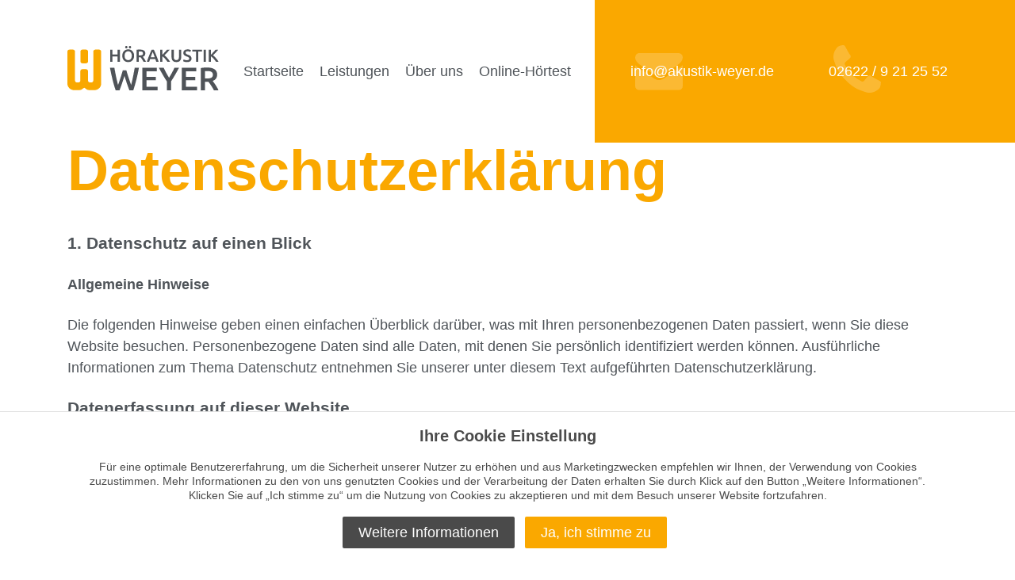

--- FILE ---
content_type: text/html
request_url: https://www.akustik-weyer.de/datenschutzerklaerung
body_size: 9564
content:

<!DOCTYPE html>
<html lang="" data-browser="macintosh chrome 131">
<head>
            <meta charset="utf-8" />
        <title>Datenschutzerklärung | Hörakustik Weyer</title>

        <meta http-equiv="X-UA-Compatible" content="IE=edge">
        <meta name="viewport" content="width=device-width, initial-scale=1">
            <meta name="generator" content="GravCMS" />
    <meta name="description" content="Wir lieben Hören, weil wir wissen, dass gutes Hören uns die Welt in Ihrer Vielfältigkeit aktiv erleben lässt. Sei es auf einem Spaziergang durch die Natur, dem Lauschen eines schönen Musikstückes oder im Gespräch mit unseren Mitmenschen. Hören ist Lebensqualität." />
        <link rel="apple-touch-icon" sizes="180x180" href="/user/themes/weyer/images/favicons/apple-touch-icon.png" >
<link rel="icon" type="image/png" sizes="32x32" href="/user/themes/weyer/images/favicons/favicon-32x32.png">
<link rel="icon" type="image/png" sizes="16x16" href="/user/themes/weyer/images/favicons/favicon-16x16.png">
<link rel="manifest" href="">
<link rel="mask-icon" href="/user/themes/weyer/images/favicons/safari-pinned-tab.svg"  color="#f28b02">
<meta name="msapplication-TileColor" content="#f28b02">
<meta name="theme-color" content="#f28b02">        <link rel="canonical" href="https://www.akustik-weyer.de/datenschutzerklaerung" />
        <meta name="format-detection" content="telephone=no">

                                            <link href="/assets/e5a153f22f77aba0aa43dff6a13835de.css" type="text/css" rel="stylesheet">

        
                                                                    
            
                <script src="/system/assets/jquery/jquery-3.x.min.js"></script>
<script src="https://fonts.googleapis.com/css?family=Ubuntu:500&display=swap"></script>


    </head>
<body id="top" class="">

    <header class="nav__wrapper">
        <div class="container">
            <div class="row">
                <div class="col-12 col-lg-8 col-xl-7 col--nav">
                    <div class="nav">
                        <div class="nav__logo__link">
                            <a href="/">
                                                                <img title="Cosmic Design" alt="Cosmic Design" class="logo" src="/user/pages/media/hoerakustik-weyer-logo.svg" />
                            </a>
                        </div>

                        <div class="hamburger-icon__wrapper">
                            <a href="mailto:info@akustik-weyer.de" class="topbar__link--mobile">
                                                                <img alt="" src="/user/pages/media/icons/mail-yellow.svg" />
                            </a>
                            <a href="tel:373888362" class="topbar__link--mobile topbar__link--last">
                                                                <img alt="" src="/user/pages/media/icons/phone-yellow.svg" />
                            </a>
                            <div class="hamburger__wrapper">
                                <div class="hamburger"></div>
                            </div>
                        </div>

                        <div class="nav__links" id="menu">
                                                            
<nav class="nav__main">
                                        <a title="Startseite" href="/" class="">Startseite</a>
                                        <a title="Leistungen" href="/leistungen" class="">Leistungen</a>
                                        <a title="Über uns" href="/ueber" class="">Über uns</a>
            
    <a href="https://www.testyourhearing.com/akustikweyer" target="_blank">Online-Hörtest</a>
</nav>
                                                    </div>
                    </div>
                </div>
                <div class="col-4 col-xl-5 col--contact">
                    <div class="nav__contact">
                        <a class="nav__mail" href="mailto:info@akustik-weyer.de">info@akustik-weyer.de</a>
                        <a class="nav__phone" href="tel:373888362">02622 / 9 21 25 52</a>
                    </div>
                </div>
            </div>
        </div>
    </header>
    <a class="cta" href="mailto:info@akustik-weyer.de">
        <img src="user/pages/media/icons/mail.svg" alt="Kontakt" title="Kontakt">
    </a>



    <section id="body">
        <div class="wrapper">
            <div class="container">
    <div class="row">
        <div class="col-12">
            <h2><strong>Datenschutzerklärung</strong></h2>
<h3><strong>1. Datenschutz auf einen Blick</strong></h3>
<h4><strong>Allgemeine Hinweise</strong></h4>
<p>Die folgenden Hinweise geben einen einfachen Überblick darüber, was mit Ihren personenbezogenen Daten passiert, wenn Sie diese Website besuchen. Personenbezogene Daten sind alle Daten, mit denen Sie persönlich identifiziert werden können. Ausführliche Informationen zum Thema Datenschutz entnehmen Sie unserer unter diesem Text aufgeführten Datenschutzerklärung.</p>
<h3><strong>Datenerfassung auf dieser Website</strong></h3>
<h4><strong>Wer ist verantwortlich für die Datenerfassung auf dieser Website?</strong></h4>
<p>Die Datenverarbeitung auf dieser Website erfolgt durch den Websitebetreiber. Dessen Kontaktdaten können Sie dem Impressum dieser Website entnehmen.</p>
<h4><strong>Wie erfassen wir Ihre Daten?</strong></h4>
<p>Ihre Daten werden zum einen dadurch erhoben, dass Sie uns diese mitteilen. Hierbei kann es sich z. B. um Daten handeln, die Sie in ein Kontaktformular eingeben.</p>
<p>Andere Daten werden automatisch beim Besuch der Website durch unsere IT-Systeme erfasst. Das sind vor allem technische Daten (z. B. Internetbrowser, Betriebssystem oder Uhrzeit des Seitenaufrufs). Die Erfassung dieser Daten erfolgt automatisch, sobald Sie diese Website betreten.</p>
<h4><strong>Wofür nutzen wir Ihre Daten?</strong></h4>
<p>Ein Teil der Daten wird erhoben, um eine fehlerfreie Bereitstellung der Website zu gewährleisten. Andere Daten können zur Analyse Ihres Nutzerverhaltens verwendet werden.</p>
<h4><strong>Welche Rechte haben Sie bezüglich Ihrer Daten?</strong></h4>
<p>Sie haben jederzeit das Recht unentgeltlich Auskunft über Herkunft, Empfänger und Zweck Ihrer gespeicherten personenbezogenen Daten zu erhalten. Sie haben außerdem ein Recht, die Berichtigung oder Löschung dieser Daten zu verlangen.\
Dazu wenden Sie sich bitte direkt an Hr. Dirk Weyer/Fr. Denise Meyer unter\
info@akustik-weyer.de oder in der im Impressum hinterlegten Postadresse.</p>
<p>Des Weiteren steht Ihnen ein Beschwerderecht bei der zuständigen Aufsichtsbehörde zu.</p>
<p>Außerdem haben Sie das Recht, unter bestimmten Umständen die Einschränkung der Verarbeitung Ihrer personenbezogenen Daten zu verlangen. Details hierzu entnehmen Sie der Datenschutzerklärung unter „Recht auf Einschränkung der Verarbeitung".</p>
<h4><strong>Analyse-Tools und Tools von Drittanbietern</strong></h4>
<p>Beim Besuch dieser Website kann Ihr Surf-Verhalten statistisch ausgewertet werden. Das geschieht vor allem mit Cookies und mit sogenannten Analyseprogrammen. Die Analyse Ihres Surf-Verhaltens erfolgt in der Regel anonym; das Surf-Verhalten kann nicht zu Ihnen zurückverfolgt werden.</p>
<p>Sie können dieser Analyse widersprechen oder sie durch die Nichtbenutzung bestimmter Tools verhindern. Detaillierte Informationen zu diesen Tools und über Ihre Widerspruchsmöglichkeiten finden Sie in der folgenden Datenschutzerklärung.</p>
<h3><strong>2. Hosting</strong></h3>
<h4><strong>Externes Hosting</strong></h4>
<p>Diese Website wird bei einem externen Dienstleister gehostet (Hoster). Personenbezogenen Daten, die auf dieser Website erfasst werden, werden auf den Servern des Hosters gespeichert. Hierbei kann es sich v. a. um IP-Adressen, Kontaktanfragen, Meta- und Kommunikationsdaten, Vertragsdaten, Kontaktdaten, Namen, Webseitenzugriffe und sonstige Daten, die über eine Website generiert werden, handeln.</p>
<p>Der Einsatz des Hosters erfolgt zum Zwecke der Vertragserfüllung gegenüber unseren potenziellen und bestehenden Kunden (Art. 6 Abs. 1 lit. b DSGVO) und im Interesse einer sicheren, schnellen und effizienten Bereitstellung unseres Online-Angebots durch einen professionellen Anbieter (Art. 6 Abs. 1 lit. f DSGVO).</p>
<p>Unser Hoster wird Ihre Daten nur insoweit verarbeiten, wie dies zur Erfüllung seiner Leistungspflichten erforderlich ist und unsere Weisungen in Bezug auf diese Daten befolgen.</p>
<h3><strong>3. Allgemeine Hinweise und Pflichtinformationen</strong></h3>
<h4><strong>Datenschutz</strong></h4>
<p>Die Betreiber dieser Seiten nehmen den Schutz Ihrer persönlichen Daten sehr ernst. Wir behandeln Ihre personenbezogenen Daten vertraulich und entsprechend der gesetzlichen Datenschutzvorschriften sowie dieser Datenschutzerklärung.</p>
<p>Wenn Sie diese Website benutzen, werden verschiedene personenbezogene Daten erhoben. Personenbezogene Daten sind Daten, mit denen Sie persönlich identifiziert werden können. Die vorliegende Datenschutzerklärung erläutert, welche Daten wir erheben und wofür wir sie nutzen. Sie erläutert auch, wie und zu welchem Zweck das geschieht.</p>
<p>Wir weisen darauf hin, dass die Datenübertragung im Internet (z. B. bei der Kommunikation per E-Mail) Sicherheitslücken aufweisen kann. Ein lückenloser Schutz der Daten vor dem Zugriff durch Dritte ist nicht möglich.</p>
<h4><strong>Hinweis zur verantwortlichen Stelle</strong></h4>
<p>Die verantwortliche Stelle für die Datenverarbeitung auf dieser Website ist:</p>
<p>Hörakustikmeisterbetrieb Dirk Weyer und Denise Meyer GbR\
Burghofstraße 6\
56566 Neuwied</p>
<p>Telefon: +49 (0) 26 22/9 21 25 52\
E-Mail: info@akustik-weyer.de</p>
<p>Verantwortliche Stelle ist die natürliche oder juristische Person, die allein oder gemeinsam mit anderen über die Zwecke und Mittel der Verarbeitung von personenbezogenen Daten (z. B. Namen, E-Mail-Adressen o. Ä.) entscheidet.</p>
<h4><strong>Widerruf Ihrer Einwilligung zur Datenverarbeitung</strong></h4>
<p>Viele Datenverarbeitungsvorgänge sind nur mit Ihrer ausdrücklichen Einwilligung möglich. Sie können eine bereits erteilte Einwilligung jederzeit widerrufen. Dazu reicht eine formlose Mitteilung per E-Mail an uns. Die Rechtmäßigkeit der bis zum Widerruf erfolgten Datenverarbeitung bleibt vom Widerruf unberührt.</p>
<h4><strong>Widerspruchsrecht gegen die Datenerhebung in besonderen Fällen sowie gegen Direktwerbung (Art. 21 DSGVO)</strong></h4>
<p>WENN DIE DATENVERARBEITUNG AUF GRUNDLAGE VON ART. 6 ABS. 1 LIT. E ODER F DSGVO ERFOLGT, HABEN SIE JEDERZEIT DAS RECHT, AUS GRÜNDEN, DIE SICH AUS IHRER BESONDEREN SITUATION ERGEBEN, GEGEN DIE VERARBEITUNG IHRER PERSONENBEZOGENEN DATEN WIDERSPRUCH EINZULEGEN; DIES GILT AUCH FÜR EIN AUF DIESE BESTIMMUNGEN GESTÜTZTES PROFILING. DIE JEWEILIGE RECHTSGRUNDLAGE, AUF DENEN EINE VERARBEITUNG BERUHT, ENTNEHMEN SIE DIESER DATENSCHUTZERKLÄRUNG. WENN SIE WIDERSPRUCH EINLEGEN, WERDEN WIR IHRE BETROFFENEN PERSONENBEZOGENEN DATEN NICHT MEHR VERARBEITEN, ES SEI DENN, WIR KÖNNEN ZWINGENDE SCHUTZWÜRDIGE GRÜNDE FÜR DIE VERARBEITUNG NACHWEISEN, DIE IHRE INTERESSEN, RECHTE UND FREIHEITEN ÜBERWIEGEN ODER DIE VERARBEITUNG DIENT DER GELTENDMACHUNG, AUSÜBUNG ODER VERTEIDIGUNG VON RECHTSANSPRÜCHEN (WIDERSPRUCH NACH ART. 21 ABS. 1 DSGVO).</p>
<p>WERDEN IHRE PERSONENBEZOGENEN DATEN VERARBEITET, UM DIREKTWERBUNG ZU BETREIBEN, SO HABEN SIE DAS RECHT, JEDERZEIT WIDERSPRUCH GEGEN DIE VERARBEITUNG SIE BETREFFENDER PERSONENBEZOGENER DATEN ZUM ZWECKE DERARTIGER WERBUNG EINZULEGEN; DIES GILT AUCH FÜR DAS PROFILING, SOWEIT ES MIT SOLCHER DIREKTWERBUNG IN VERBINDUNG STEHT. WENN SIE WIDERSPRECHEN, WERDEN IHRE PERSONENBEZOGENEN DATEN ANSCHLIESSEND NICHT MEHR ZUM ZWECKE DER DIREKTWERBUNG VERWENDET (WIDERSPRUCH NACH ART. 21 ABS. 2 DSGVO).</p>
<h4><strong>Beschwerderecht bei der zuständigen Aufsichtsbehörde</strong></h4>
<p>Im Falle von Verstößen gegen die DSGVO steht den Betroffenen ein Beschwerderecht bei einer Aufsichtsbehörde, insbesondere in dem Mitgliedstaat ihres gewöhnlichen Aufenthalts, ihres Arbeitsplatzes oder des Orts des mutmaßlichen Verstoßes zu. Das Beschwerderecht besteht unbeschadet anderweitiger verwaltungsrechtlicher oder gerichtlicher Rechtsbehelfe.</p>
<h4><strong>Recht auf Datenübertragbarkeit</strong></h4>
<p>Sie haben das Recht, Daten, die wir auf Grundlage Ihrer Einwilligung oder in Erfüllung eines Vertrags automatisiert verarbeiten, an sich oder an einen Dritten in einem gängigen, maschinenlesbaren Format aushändigen zu lassen. Sofern Sie die direkte Übertragung der Daten an einen anderen Verantwortlichen verlangen, erfolgt dies nur, soweit es technisch machbar ist.</p>
<h4><strong>SSL- bzw. TLS-Verschlüsselung</strong></h4>
<p>Diese Seite nutzt aus Sicherheitsgründen und zum Schutz der Übertragung vertraulicher Inhalte, wie zum Beispiel Bestellungen oder Anfragen, die Sie an uns als Seitenbetreiber senden, eine SSL- bzw. TLS-Verschlüsselung. Eine verschlüsselte Verbindung erkennen Sie daran, dass die Adresszeile des Browsers von „http://" auf „https://" wechselt und an dem Schloss-Symbol in Ihrer Browserzeile.</p>
<p>Wenn die SSL- bzw. TLS-Verschlüsselung aktiviert ist, können die Daten, die Sie an uns übermitteln, nicht von Dritten mitgelesen werden.</p>
<h4><strong>Auskunft, Löschung und Berichtigung</strong></h4>
<p>Sie haben im Rahmen der geltenden gesetzlichen Bestimmungen jederzeit das Recht auf unentgeltliche Auskunft über Ihre gespeicherten personenbezogenen Daten, deren Herkunft und Empfänger und den Zweck der Datenverarbeitung und ggf. ein Recht auf Berichtigung oder Löschung dieser Daten. Hierzu sowie zu weiteren Fragen zum Thema personenbezogene Daten können Sie sich jederzeit unter der im Impressum angegebenen Adresse an uns wenden.</p>
<h4><strong>Recht auf Einschränkung der Verarbeitung</strong></h4>
<p>Sie haben das Recht, die Einschränkung der Verarbeitung Ihrer personenbezogenen Daten zu verlangen. Hierzu können Sie sich jederzeit unter der im Impressum angegebenen Adresse an uns wenden. Das Recht auf Einschränkung der Verarbeitung besteht in folgenden Fällen:</p>
<ul>
<li>Wenn Sie die Richtigkeit Ihrer bei uns gespeicherten personenbezogenen Daten bestreiten, benötigen wir in der Regel Zeit, um dies zu überprüfen. Für die Dauer der Prüfung haben Sie das Recht, die Einschränkung der Verarbeitung Ihrer personenbezogenen Daten zu verlangen.</li>
<li>Wenn die Verarbeitung Ihrer personenbezogenen Daten unrechtmäßig geschah/geschieht, können Sie statt der Löschung die Einschränkung der Datenverarbeitung verlangen.</li>
<li>Wenn wir Ihre personenbezogenen Daten nicht mehr benötigen, Sie sie jedoch zur Ausübung, Verteidigung oder Geltendmachung von Rechtsansprüchen benötigen, haben Sie das Recht, statt der Löschung die Einschränkung der Verarbeitung Ihrer personenbezogenen Daten zu verlangen.</li>
<li>Wenn Sie einen Widerspruch nach Art. 21 Abs. 1 DSGVO eingelegt haben, muss eine Abwägung zwischen Ihren und unseren Interessen vorgenommen werden. Solange noch nicht feststeht, wessen Interessen überwiegen, haben Sie das Recht, die Einschränkung der Verarbeitung Ihrer personenbezogenen Daten zu verlangen.</li>
</ul>
<p>Wenn Sie die Verarbeitung Ihrer personenbezogenen Daten eingeschränkt haben, dürfen diese Daten -- von ihrer Speicherung abgesehen -- nur mit Ihrer Einwilligung oder zur Geltendmachung, Ausübung oder Verteidigung von Rechtsansprüchen oder zum Schutz der Rechte einer anderen natürlichen oder juristischen Person oder aus Gründen eines wichtigen öffentlichen Interesses der Europäischen Union oder eines Mitgliedstaats verarbeitet werden.</p>
<h3><strong>4. Datenerfassung auf dieser Website</strong></h3>
<h4><strong>Cookies</strong></h4>
<p>Die Internetseiten verwenden teilweise so genannte Cookies. Cookies richten auf Ihrem Rechner keinen Schaden an und enthalten keine Viren. Cookies dienen dazu, unser Angebot nutzerfreundlicher, effektiver und sicherer zu machen. Cookies sind kleine Textdateien, die auf Ihrem Rechner abgelegt werden und die Ihr Browser speichert.</p>
<p>Die meisten der von uns verwendeten Cookies sind so genannte „Session-Cookies". Sie werden nach Ende Ihres Besuchs automatisch gelöscht. Andere Cookies bleiben auf Ihrem Endgerät gespeichert bis Sie diese löschen. Diese Cookies ermöglichen es uns, Ihren Browser beim nächsten Besuch wiederzuerkennen.</p>
<p>Sie können Ihren Browser so einstellen, dass Sie über das Setzen von Cookies informiert werden und Cookies nur im Einzelfall erlauben, die Annahme von Cookies für bestimmte Fälle oder generell ausschließen sowie das automatische Löschen der Cookies beim Schließen des Browsers aktivieren. Bei der Deaktivierung von Cookies kann die Funktionalität dieser Website eingeschränkt sein.</p>
<p>Cookies, die zur Durchführung des elektronischen Kommunikationsvorgangs oder zur Bereitstellung bestimmter, von Ihnen erwünschter Funktionen (z. B. Warenkorbfunktion) erforderlich sind, werden auf Grundlage von Art. 6 Abs. 1 lit. f DSGVO gespeichert. Der Websitebetreiber hat ein berechtigtes Interesse an der Speicherung von Cookies zur technisch fehlerfreien und optimierten Bereitstellung seiner Dienste. Sofern eine entsprechende Einwilligung abgefragt wurde (z. B. eine Einwilligung zur Speicherung von Cookies), erfolgt die Verarbeitung ausschließlich auf Grundlage von Art. 6 Abs. 1 lit. a DSGVO; die Einwilligung ist jederzeit widerrufbar.</p>
<p>Soweit andere Cookies (z. B. Cookies zur Analyse Ihres Surfverhaltens) gespeichert werden, werden diese in dieser Datenschutzerklärung gesondert behandelt.</p>
<h4><strong>Server-Log-Dateien</strong></h4>
<p>Der Provider der Seiten erhebt und speichert automatisch Informationen in so genannten Server-Log-Dateien, die Ihr Browser automatisch an uns übermittelt. Dies sind:</p>
<ul>
<li>Browsertyp und Browserversion</li>
<li>verwendetes Betriebssystem</li>
<li>Referrer URL</li>
<li>Hostname des zugreifenden Rechners</li>
<li>Uhrzeit der Serveranfrage</li>
<li>IP-Adresse</li>
</ul>
<p>Eine Zusammenführung dieser Daten mit anderen Datenquellen wird nicht vorgenommen.</p>
<p>Die Erfassung dieser Daten erfolgt auf Grundlage von Art. 6 Abs. 1 lit. f DSGVO. Der Websitebetreiber hat ein berechtigtes Interesse an der technisch fehlerfreien Darstellung und der Optimierung seiner Website -- hierzu müssen die Server-Log-Files erfasst werden.</p>
<h4><strong>Kontaktformular</strong></h4>
<p>Wenn Sie uns per Kontaktformular Anfragen zukommen lassen, werden Ihre Angaben aus dem Anfrageformular inklusive der von Ihnen dort angegebenen Kontaktdaten zwecks Bearbeitung der Anfrage und für den Fall von Anschlussfragen bei uns gespeichert. Diese Daten geben wir nicht ohne Ihre Einwilligung weiter.</p>
<p>Die Verarbeitung dieser Daten erfolgt auf Grundlage von Art. 6 Abs. 1 lit. b DSGVO, sofern Ihre Anfrage mit der Erfüllung eines Vertrags zusammenhängt oder zur Durchführung vorvertraglicher Maßnahmen erforderlich ist. In allen übrigen Fällen beruht die Verarbeitung auf unserem berechtigten Interesse an der effektiven Bearbeitung der an uns gerichteten Anfragen (Art. 6 Abs. 1 lit. f DSGVO) oder auf Ihrer Einwilligung (Art. 6 Abs. 1 lit. a DSGVO) sofern diese abgefragt wurde.</p>
<p>Die von Ihnen im Kontaktformular eingegebenen Daten verbleiben bei uns, bis Sie uns zur Löschung auffordern, Ihre Einwilligung zur Speicherung widerrufen oder der Zweck für die Datenspeicherung entfällt (z. B. nach abgeschlossener Bearbeitung Ihrer Anfrage). Zwingende gesetzliche Bestimmungen -- insbesondere Aufbewahrungsfristen -- bleiben unberührt.</p>
<h4><strong>Anfrage per E-Mail, Telefon oder Telefax</strong></h4>
<p>Wenn Sie uns per E-Mail, Telefon oder Telefax kontaktieren, wird Ihre Anfrage inklusive aller daraus hervorgehenden personenbezogenen Daten (Name, Anfrage) zum Zwecke der Bearbeitung Ihres Anliegens bei uns gespeichert und verarbeitet. Diese Daten geben wir nicht ohne Ihre Einwilligung weiter.</p>
<p>Die Verarbeitung dieser Daten erfolgt auf Grundlage von Art. 6 Abs. 1 lit. b DSGVO, sofern Ihre Anfrage mit der Erfüllung eines Vertrags zusammenhängt oder zur Durchführung vorvertraglicher Maßnahmen erforderlich ist. In allen übrigen Fällen beruht die Verarbeitung auf Ihrer Einwilligung (Art. 6 Abs. 1 lit. a DSGVO) und/oder auf unseren berechtigten Interessen (Art. 6 Abs. 1 lit. f DSGVO), da wir ein berechtigtes Interesse an der effektiven Bearbeitung der an uns gerichteten Anfragen haben.</p>
<p>Die von Ihnen an uns per Kontaktanfragen übersandten Daten verbleiben bei uns, bis Sie uns zur Löschung auffordern, Ihre Einwilligung zur Speicherung widerrufen oder der Zweck für die Datenspeicherung entfällt (z. B. nach abgeschlossener Bearbeitung Ihres Anliegens). Zwingende gesetzliche Bestimmungen -- insbesondere gesetzliche Aufbewahrungsfristen -- bleiben unberührt.</p>
<h3><strong>5. Plugins und Tools</strong></h3>
<h4><strong>Google Web Fonts</strong></h4>
<p>Diese Seite nutzt zur einheitlichen Darstellung von Schriftarten so genannte Web Fonts, die von Google bereitgestellt werden. Beim Aufruf einer Seite lädt Ihr Browser die benötigten Web Fonts in ihren Browsercache, um Texte und Schriftarten korrekt anzuzeigen.</p>
<p>Zu diesem Zweck muss der von Ihnen verwendete Browser Verbindung zu den Servern von Google aufnehmen. Hierdurch erlangt Google Kenntnis darüber, dass über Ihre IP-Adresse diese Website aufgerufen wurde. Die Nutzung von Google Web Fonts erfolgt im Interesse einer einheitlichen und ansprechenden Darstellung unserer Online-Angebote. Dies stellt ein berechtigtes Interesse im Sinne von Art. 6 Abs. 1 lit. f DSGVO dar.</p>
<p>Wenn Ihr Browser Web Fonts nicht unterstützt, wird eine Standardschrift von Ihrem Computer genutzt.</p>
<p>Weitere Informationen zu Google Web Fonts finden Sie unter <a href="https://developers.google.com/fonts/faq">https://developers.google.com/fonts/faq</a> und in der Datenschutzerklärung von Google: <a href="https://policies.google.com/privacy?hl=de">https://policies.google.com/privacy?hl=de</a>.</p>
<h4><strong>Google Maps</strong></h4>
<p>Diese Seite nutzt über eine API den Kartendienst Google Maps. Anbieter ist die Google Ireland Limited („Google"), Gordon House, Barrow Street, Dublin 4, Irland.</p>
<p>Zur Nutzung der Funktionen von Google Maps ist es notwendig, Ihre IP Adresse zu speichern. Diese Informationen werden in der Regel an einen Server von Google in den USA übertragen und dort gespeichert. Der Anbieter dieser Seite hat keinen Einfluss auf diese Datenübertragung.</p>
<p>Die Nutzung von Google Maps erfolgt im Interesse einer ansprechenden Darstellung unserer Online-Angebote und an einer leichten Auffindbarkeit der von uns auf der Website angegebenen Orte. Dies stellt ein berechtigtes Interesse im Sinne von Art. 6 Abs. 1 lit. f DSGVO dar.</p>
<p>Mehr Informationen zum Umgang mit Nutzerdaten finden Sie in der Datenschutzerklärung von Google: <a href="https://policies.google.com/privacy?hl=de">https://policies.google.com/privacy?hl=de</a>.</p>
<h4><strong>Google reCAPTCHA</strong></h4>
<p>Wir nutzen „Google reCAPTCHA" (im Folgenden „reCAPTCHA") auf dieser Website. Anbieter ist die Google Ireland Limited („Google"), Gordon House, Barrow Street, Dublin 4, Irland.</p>
<p>Mit reCAPTCHA soll überprüft werden, ob die Dateneingabe auf dieser Website (z. B. in einem Kontaktformular) durch einen Menschen oder durch ein automatisiertes Programm erfolgt. Hierzu analysiert reCAPTCHA das Verhalten des Websitebesuchers anhand verschiedener Merkmale. Diese Analyse beginnt automatisch, sobald der Websitebesucher die Website betritt. Zur Analyse wertet reCAPTCHA verschiedene Informationen aus (z. B. IP-Adresse, Verweildauer des Websitebesuchers auf der Website oder vom Nutzer getätigte Mausbewegungen). Die bei der Analyse erfassten Daten werden an Google weitergeleitet.</p>
<p>Die reCAPTCHA-Analysen laufen vollständig im Hintergrund. Websitebesucher werden nicht darauf hingewiesen, dass eine Analyse stattfindet.</p>
<p>Die Datenverarbeitung erfolgt auf Grundlage von Art. 6 Abs. 1 lit. f DSGVO. Der Websitebetreiber hat ein berechtigtes Interesse daran, seine Webangebote vor missbräuchlicher automatisierter Ausspähung und vor SPAM zu schützen.</p>
<p>Weitere Informationen zu Google reCAPTCHA entnehmen Sie den Google-Datenschutzbestimmungen und den Google Nutzungsbedingungen unter folgenden Links: <a href="https://policies.google.com/privacy?hl=de">https://policies.google.com/privacy?hl=de</a> und <a href="https://policies.google.com/terms?hl=de">https://policies.google.com/terms?hl=de</a>.</p>
        </div>
    </div>
</div>
        </div>
    </section>

    <div class="container">
    <div class="row">
        <div class="col-12">
            <div class="form__wrapper">
                <div class="form__text">
                    <h2>Kontaktformular</h2>
                    <p>Fragen? Schreiben Sie uns gerne unverbindlich und erkundigen Sie sich nach fachlichen Details oder vereinbaren Sie online einen Termin mit uns. Wir freuen uns auf Ihre Nachricht!</p>
                </div>
                


                




<form name="contact-form"
      action=""
      method="POST"
      id="contact-form"            class=" "
                  >

  
    
            
                          

        
        
    



    <div class="form-field  field-wrapper   ">
                                    <div class="form-label ">
                                        <label class="inline "  >
                                                                                                        Ihr&#x20;Name
                                                    
                        <span class="required">*</span>
                                        </label>
                </div>
                        <div class="form-data "
                                data-grav-field="text"
                data-grav-disabled=""
                data-grav-default="null"
                            >
                                                            <div class="form-input-wrapper  ">
                                                        <input
                                                                name="data[name]"
                                value=""
                                                                    type="text"
                                                    class="  "
                                                                                                                                                placeholder="Max&#x20;Mustermann"                                                                                                                                                autocomplete="on"                                                                                                            
                                                                        required="required"                                                                                                                                            
                            />
                                                                                    </div>
                    
                                
            </div>
            </div>

                          
                          

        
        
    



    <div class="form-field  field-wrapper field-wrapper--email   ">
                                    <div class="form-label ">
                                        <label class="inline "  >
                                                                                                        Ihre&#x20;Email
                                                    
                        <span class="required">*</span>
                                        </label>
                </div>
                        <div class="form-data "
                                data-grav-field="email"
                data-grav-disabled=""
                data-grav-default="null"
                            >
                                                            <div class="form-input-wrapper  ">
                                                        <input
                                                                name="data[email]"
                                value=""
                                                                    type="email"
                                            class="  "
                                                                                                                                                placeholder="m.mustermann&#x40;beispiel.de"                                                                                                                                                                                                                                                            
                                                                        required="required"                                                                                                                                            
                            />
                                                                                </div>
                                                    
            </div>
            </div>

                          
                          

        
        
    



    <div class="form-field  text-field   ">
                                    <div class="form-label ">
                                        <label class="inline "  >
                                                                                                        Ihre&#x20;Nachricht
                                                    
                        
                                        </label>
                </div>
                        <div class="form-data "
                                data-grav-field="textarea"
                data-grav-disabled=""
                data-grav-default="null"
                            >
                                        <div class="form-textarea-wrapper  ">
                <textarea
                        name="data[message]"
                                        class="  "
                                                                placeholder="Nachricht"                                                                                                                                                                                                                        ></textarea>
                            </div>
                                
            </div>
            </div>

                          
                          

        
        
    



    <div class="form-field  no-label dsgvo-field   ">
                                    <div class="form-label ">
                                        <label class="inline "  >
                                        </label>
                </div>
                        <div class="form-data "
                                data-grav-field="checkbox"
                data-grav-disabled=""
                data-grav-default="null"
                            >
                                            <div class="form-input-wrapper  ">
        <input
                        name="data[dsgvoform]"
            value=""
            type="checkbox"
            
                                        id="dsgvoform-"
                                                                                                required="required"                        />
        <label style="display:inline;" class="inline" for="dsgvoform-">
                            Die Hörakustikmeisterbetrieb Dirk Weyer und Denise Meyer GbR darf mich kontaktieren. Ich akzeptiere die <a href="/datenschutzerklaerung">Datenschutzerklärung</a> mit näheren Informationen zu Widerrufs- und Nutzerrechten.
                        <span class="required">*</span>
        </label>
    </div>
                                
            </div>
            </div>

                    
  

        
        
    



<input type="hidden" name="__form-name__" value="contact-form" />

  

        
        
    



    

  
    <div class="buttons">
  
        <div class=" form-btn">                    <button
                                                class="button btn btn--form"
                                
                type="submit"

                            >
                              Absenden
                        </button>
                </div>  
    </div>
  
  

        
        
    



<input type="hidden" name="__unique_form_id__" value="bryz2snjnb1mdcksloyw" />


  <input type="hidden" name="form-nonce" value="5dd677ead1bffb2aabb7fb389256ea9d" />
</form>

            </div>
        </div>
    </div>
</div>
<footer class="footer">
    <div class="container">
        <div class="row">
            <div class="col-12">
                <div class="footer__content">
                    <div class="footer__left">
                    <span>Hörakustik Weyer</br>
                        Burghofstraße 6</br>
                        56566 Neuwied</br></br>
                        Tel: 02622/9 21 25 52</br>
                        Mail: info@akustik-weyer.de
                    </span>
                    </div>
                    <div class="footer__right">
                        <button type="button" onclick="openCookieSettings();">Cookie Einstellungen</button>
                        <a href="/datenschutzerklaerung" title="Datenschutzerklärung">Datenschutzerklärung</a>
                        <a href="/impressum" title="Impressum">Impressum</a>
                    </div>
                </div>
            </div>
        </div>
    </div>
</footer>

    <script src="/user/themes/weyer/_dev/js/dsgvo.js"></script>
<script src="/user/themes/weyer/_dev/js/main.js"></script>
<script>
window.GravForm = window.GravForm || {};
    window.GravForm.config = {
        current_url: '/datenschutzerklaerung',
        base_url_relative: '',
        param_sep: ':',
        form_nonce: '5dd677ead1bffb2aabb7fb389256ea9d',
        session_timeout: 1800
    };
    window.GravForm.translations = Object.assign({}, window.GravForm.translations || {}, { PLUGIN_FORM: {} });
</script>


<script>
    $('.advantages__text').click(function () {
        if ( $('.advantages__star-text').hasClass("star-text-active") ) {
            $('.advantages__star-text').removeClass('star-text-active')
        } else {
            $('.advantages__star-text').addClass("star-text-active")
        }
    });

    function offsetAnchor() {
        if(location.hash.length !== 0) {
            window.scrollTo(window.scrollX, window.scrollY - 100);
        }
    }

    // This will capture hash changes while on the page
    window.addEventListener("hashchange", offsetAnchor);

    // This is here so that when you enter the page with a hash,
    // it can provide the offset in that case too. Having a timeout
    // seems necessary to allow the browser to jump to the anchor first.
    window.setTimeout(offsetAnchor, 1);
</script>

<script>
    document.addEventListener("DOMContentLoaded", function(){
        if (getCookieValue('allowTracking') === 'true') {
            window.dataLayer = window.dataLayer || [];
            function gtag(){dataLayer.push(arguments);}
            gtag('js', new Date());
            gtag('config', 'UA-XXXXXXXX-X', { 'anonymize_ip': true });
        }
    });
</script>
</body>
</html>


--- FILE ---
content_type: text/css
request_url: https://www.akustik-weyer.de/assets/e5a153f22f77aba0aa43dff6a13835de.css
body_size: 12915
content:

/*!
 * Bootstrap Grid v4.3.1 (https://getbootstrap.com/)
 * Copyright 2011-2019 The Bootstrap Authors
 * Copyright 2011-2019 Twitter, Inc.
 * Licensed under MIT (https://github.com/twbs/bootstrap/blob/master/LICENSE)
 */html{box-sizing:border-box;-ms-overflow-style:scrollbar}*,::after,::before{box-sizing:inherit}.container{width:100%;padding-right:15px;padding-left:15px;margin-right:auto;margin-left:auto}@media (min-width:576px){.container{max-width:540px}}@media (min-width:768px){.container{max-width:720px}}@media (min-width:992px){.container{max-width:960px}}@media (min-width:1200px){.container{max-width:1140px}}.container-fluid{width:100%;padding-right:15px;padding-left:15px;margin-right:auto;margin-left:auto}.row{display:-ms-flexbox;display:flex;-ms-flex-wrap:wrap;flex-wrap:wrap;margin-right:-15px;margin-left:-15px}.no-gutters{margin-right:0;margin-left:0}.no-gutters>.col,.no-gutters>[class*=col-]{padding-right:0;padding-left:0}.col,.col-1,.col-10,.col-11,.col-12,.col-2,.col-3,.col-4,.col-5,.col-6,.col-7,.col-8,.col-9,.col-auto,.col-lg,.col-lg-1,.col-lg-10,.col-lg-11,.col-lg-12,.col-lg-2,.col-lg-3,.col-lg-4,.col-lg-5,.col-lg-6,.col-lg-7,.col-lg-8,.col-lg-9,.col-lg-auto,.col-md,.col-md-1,.col-md-10,.col-md-11,.col-md-12,.col-md-2,.col-md-3,.col-md-4,.col-md-5,.col-md-6,.col-md-7,.col-md-8,.col-md-9,.col-md-auto,.col-sm,.col-sm-1,.col-sm-10,.col-sm-11,.col-sm-12,.col-sm-2,.col-sm-3,.col-sm-4,.col-sm-5,.col-sm-6,.col-sm-7,.col-sm-8,.col-sm-9,.col-sm-auto,.col-xl,.col-xl-1,.col-xl-10,.col-xl-11,.col-xl-12,.col-xl-2,.col-xl-3,.col-xl-4,.col-xl-5,.col-xl-6,.col-xl-7,.col-xl-8,.col-xl-9,.col-xl-auto{position:relative;width:100%;padding-right:15px;padding-left:15px}.col{-ms-flex-preferred-size:0;flex-basis:0%;-ms-flex-positive:1;flex-grow:1;max-width:100%}.col-auto{-ms-flex:0 0 auto;flex:0 0 auto;width:auto;max-width:100%}.col-1{-ms-flex:0 0 8.333333%;flex:0 0 8.333333%;max-width:8.333333%}.col-2{-ms-flex:0 0 16.666667%;flex:0 0 16.666667%;max-width:16.666667%}.col-3{-ms-flex:0 0 25%;flex:0 0 25%;max-width:25%}.col-4{-ms-flex:0 0 33.333333%;flex:0 0 33.333333%;max-width:33.333333%}.col-5{-ms-flex:0 0 41.666667%;flex:0 0 41.666667%;max-width:41.666667%}.col-6{-ms-flex:0 0 50%;flex:0 0 50%;max-width:50%}.col-7{-ms-flex:0 0 58.333333%;flex:0 0 58.333333%;max-width:58.333333%}.col-8{-ms-flex:0 0 66.666667%;flex:0 0 66.666667%;max-width:66.666667%}.col-9{-ms-flex:0 0 75%;flex:0 0 75%;max-width:75%}.col-10{-ms-flex:0 0 83.333333%;flex:0 0 83.333333%;max-width:83.333333%}.col-11{-ms-flex:0 0 91.666667%;flex:0 0 91.666667%;max-width:91.666667%}.col-12{-ms-flex:0 0 100%;flex:0 0 100%;max-width:100%}.order-first{-ms-flex-order:-1;order:-1}.order-last{-ms-flex-order:13;order:13}.order-0{-ms-flex-order:0;order:0}.order-1{-ms-flex-order:1;order:1}.order-2{-ms-flex-order:2;order:2}.order-3{-ms-flex-order:3;order:3}.order-4{-ms-flex-order:4;order:4}.order-5{-ms-flex-order:5;order:5}.order-6{-ms-flex-order:6;order:6}.order-7{-ms-flex-order:7;order:7}.order-8{-ms-flex-order:8;order:8}.order-9{-ms-flex-order:9;order:9}.order-10{-ms-flex-order:10;order:10}.order-11{-ms-flex-order:11;order:11}.order-12{-ms-flex-order:12;order:12}.offset-1{margin-left:8.333333%}.offset-2{margin-left:16.666667%}.offset-3{margin-left:25%}.offset-4{margin-left:33.333333%}.offset-5{margin-left:41.666667%}.offset-6{margin-left:50%}.offset-7{margin-left:58.333333%}.offset-8{margin-left:66.666667%}.offset-9{margin-left:75%}.offset-10{margin-left:83.333333%}.offset-11{margin-left:91.666667%}@media (min-width:576px){.col-sm{-ms-flex-preferred-size:0;flex-basis:0%;-ms-flex-positive:1;flex-grow:1;max-width:100%}.col-sm-auto{-ms-flex:0 0 auto;flex:0 0 auto;width:auto;max-width:100%}.col-sm-1{-ms-flex:0 0 8.333333%;flex:0 0 8.333333%;max-width:8.333333%}.col-sm-2{-ms-flex:0 0 16.666667%;flex:0 0 16.666667%;max-width:16.666667%}.col-sm-3{-ms-flex:0 0 25%;flex:0 0 25%;max-width:25%}.col-sm-4{-ms-flex:0 0 33.333333%;flex:0 0 33.333333%;max-width:33.333333%}.col-sm-5{-ms-flex:0 0 41.666667%;flex:0 0 41.666667%;max-width:41.666667%}.col-sm-6{-ms-flex:0 0 50%;flex:0 0 50%;max-width:50%}.col-sm-7{-ms-flex:0 0 58.333333%;flex:0 0 58.333333%;max-width:58.333333%}.col-sm-8{-ms-flex:0 0 66.666667%;flex:0 0 66.666667%;max-width:66.666667%}.col-sm-9{-ms-flex:0 0 75%;flex:0 0 75%;max-width:75%}.col-sm-10{-ms-flex:0 0 83.333333%;flex:0 0 83.333333%;max-width:83.333333%}.col-sm-11{-ms-flex:0 0 91.666667%;flex:0 0 91.666667%;max-width:91.666667%}.col-sm-12{-ms-flex:0 0 100%;flex:0 0 100%;max-width:100%}.order-sm-first{-ms-flex-order:-1;order:-1}.order-sm-last{-ms-flex-order:13;order:13}.order-sm-0{-ms-flex-order:0;order:0}.order-sm-1{-ms-flex-order:1;order:1}.order-sm-2{-ms-flex-order:2;order:2}.order-sm-3{-ms-flex-order:3;order:3}.order-sm-4{-ms-flex-order:4;order:4}.order-sm-5{-ms-flex-order:5;order:5}.order-sm-6{-ms-flex-order:6;order:6}.order-sm-7{-ms-flex-order:7;order:7}.order-sm-8{-ms-flex-order:8;order:8}.order-sm-9{-ms-flex-order:9;order:9}.order-sm-10{-ms-flex-order:10;order:10}.order-sm-11{-ms-flex-order:11;order:11}.order-sm-12{-ms-flex-order:12;order:12}.offset-sm-0{margin-left:0}.offset-sm-1{margin-left:8.333333%}.offset-sm-2{margin-left:16.666667%}.offset-sm-3{margin-left:25%}.offset-sm-4{margin-left:33.333333%}.offset-sm-5{margin-left:41.666667%}.offset-sm-6{margin-left:50%}.offset-sm-7{margin-left:58.333333%}.offset-sm-8{margin-left:66.666667%}.offset-sm-9{margin-left:75%}.offset-sm-10{margin-left:83.333333%}.offset-sm-11{margin-left:91.666667%}}@media (min-width:768px){.col-md{-ms-flex-preferred-size:0;flex-basis:0%;-ms-flex-positive:1;flex-grow:1;max-width:100%}.col-md-auto{-ms-flex:0 0 auto;flex:0 0 auto;width:auto;max-width:100%}.col-md-1{-ms-flex:0 0 8.333333%;flex:0 0 8.333333%;max-width:8.333333%}.col-md-2{-ms-flex:0 0 16.666667%;flex:0 0 16.666667%;max-width:16.666667%}.col-md-3{-ms-flex:0 0 25%;flex:0 0 25%;max-width:25%}.col-md-4{-ms-flex:0 0 33.333333%;flex:0 0 33.333333%;max-width:33.333333%}.col-md-5{-ms-flex:0 0 41.666667%;flex:0 0 41.666667%;max-width:41.666667%}.col-md-6{-ms-flex:0 0 50%;flex:0 0 50%;max-width:50%}.col-md-7{-ms-flex:0 0 58.333333%;flex:0 0 58.333333%;max-width:58.333333%}.col-md-8{-ms-flex:0 0 66.666667%;flex:0 0 66.666667%;max-width:66.666667%}.col-md-9{-ms-flex:0 0 75%;flex:0 0 75%;max-width:75%}.col-md-10{-ms-flex:0 0 83.333333%;flex:0 0 83.333333%;max-width:83.333333%}.col-md-11{-ms-flex:0 0 91.666667%;flex:0 0 91.666667%;max-width:91.666667%}.col-md-12{-ms-flex:0 0 100%;flex:0 0 100%;max-width:100%}.order-md-first{-ms-flex-order:-1;order:-1}.order-md-last{-ms-flex-order:13;order:13}.order-md-0{-ms-flex-order:0;order:0}.order-md-1{-ms-flex-order:1;order:1}.order-md-2{-ms-flex-order:2;order:2}.order-md-3{-ms-flex-order:3;order:3}.order-md-4{-ms-flex-order:4;order:4}.order-md-5{-ms-flex-order:5;order:5}.order-md-6{-ms-flex-order:6;order:6}.order-md-7{-ms-flex-order:7;order:7}.order-md-8{-ms-flex-order:8;order:8}.order-md-9{-ms-flex-order:9;order:9}.order-md-10{-ms-flex-order:10;order:10}.order-md-11{-ms-flex-order:11;order:11}.order-md-12{-ms-flex-order:12;order:12}.offset-md-0{margin-left:0}.offset-md-1{margin-left:8.333333%}.offset-md-2{margin-left:16.666667%}.offset-md-3{margin-left:25%}.offset-md-4{margin-left:33.333333%}.offset-md-5{margin-left:41.666667%}.offset-md-6{margin-left:50%}.offset-md-7{margin-left:58.333333%}.offset-md-8{margin-left:66.666667%}.offset-md-9{margin-left:75%}.offset-md-10{margin-left:83.333333%}.offset-md-11{margin-left:91.666667%}}@media (min-width:992px){.col-lg{-ms-flex-preferred-size:0;flex-basis:0%;-ms-flex-positive:1;flex-grow:1;max-width:100%}.col-lg-auto{-ms-flex:0 0 auto;flex:0 0 auto;width:auto;max-width:100%}.col-lg-1{-ms-flex:0 0 8.333333%;flex:0 0 8.333333%;max-width:8.333333%}.col-lg-2{-ms-flex:0 0 16.666667%;flex:0 0 16.666667%;max-width:16.666667%}.col-lg-3{-ms-flex:0 0 25%;flex:0 0 25%;max-width:25%}.col-lg-4{-ms-flex:0 0 33.333333%;flex:0 0 33.333333%;max-width:33.333333%}.col-lg-5{-ms-flex:0 0 41.666667%;flex:0 0 41.666667%;max-width:41.666667%}.col-lg-6{-ms-flex:0 0 50%;flex:0 0 50%;max-width:50%}.col-lg-7{-ms-flex:0 0 58.333333%;flex:0 0 58.333333%;max-width:58.333333%}.col-lg-8{-ms-flex:0 0 66.666667%;flex:0 0 66.666667%;max-width:66.666667%}.col-lg-9{-ms-flex:0 0 75%;flex:0 0 75%;max-width:75%}.col-lg-10{-ms-flex:0 0 83.333333%;flex:0 0 83.333333%;max-width:83.333333%}.col-lg-11{-ms-flex:0 0 91.666667%;flex:0 0 91.666667%;max-width:91.666667%}.col-lg-12{-ms-flex:0 0 100%;flex:0 0 100%;max-width:100%}.order-lg-first{-ms-flex-order:-1;order:-1}.order-lg-last{-ms-flex-order:13;order:13}.order-lg-0{-ms-flex-order:0;order:0}.order-lg-1{-ms-flex-order:1;order:1}.order-lg-2{-ms-flex-order:2;order:2}.order-lg-3{-ms-flex-order:3;order:3}.order-lg-4{-ms-flex-order:4;order:4}.order-lg-5{-ms-flex-order:5;order:5}.order-lg-6{-ms-flex-order:6;order:6}.order-lg-7{-ms-flex-order:7;order:7}.order-lg-8{-ms-flex-order:8;order:8}.order-lg-9{-ms-flex-order:9;order:9}.order-lg-10{-ms-flex-order:10;order:10}.order-lg-11{-ms-flex-order:11;order:11}.order-lg-12{-ms-flex-order:12;order:12}.offset-lg-0{margin-left:0}.offset-lg-1{margin-left:8.333333%}.offset-lg-2{margin-left:16.666667%}.offset-lg-3{margin-left:25%}.offset-lg-4{margin-left:33.333333%}.offset-lg-5{margin-left:41.666667%}.offset-lg-6{margin-left:50%}.offset-lg-7{margin-left:58.333333%}.offset-lg-8{margin-left:66.666667%}.offset-lg-9{margin-left:75%}.offset-lg-10{margin-left:83.333333%}.offset-lg-11{margin-left:91.666667%}}@media (min-width:1200px){.col-xl{-ms-flex-preferred-size:0;flex-basis:0%;-ms-flex-positive:1;flex-grow:1;max-width:100%}.col-xl-auto{-ms-flex:0 0 auto;flex:0 0 auto;width:auto;max-width:100%}.col-xl-1{-ms-flex:0 0 8.333333%;flex:0 0 8.333333%;max-width:8.333333%}.col-xl-2{-ms-flex:0 0 16.666667%;flex:0 0 16.666667%;max-width:16.666667%}.col-xl-3{-ms-flex:0 0 25%;flex:0 0 25%;max-width:25%}.col-xl-4{-ms-flex:0 0 33.333333%;flex:0 0 33.333333%;max-width:33.333333%}.col-xl-5{-ms-flex:0 0 41.666667%;flex:0 0 41.666667%;max-width:41.666667%}.col-xl-6{-ms-flex:0 0 50%;flex:0 0 50%;max-width:50%}.col-xl-7{-ms-flex:0 0 58.333333%;flex:0 0 58.333333%;max-width:58.333333%}.col-xl-8{-ms-flex:0 0 66.666667%;flex:0 0 66.666667%;max-width:66.666667%}.col-xl-9{-ms-flex:0 0 75%;flex:0 0 75%;max-width:75%}.col-xl-10{-ms-flex:0 0 83.333333%;flex:0 0 83.333333%;max-width:83.333333%}.col-xl-11{-ms-flex:0 0 91.666667%;flex:0 0 91.666667%;max-width:91.666667%}.col-xl-12{-ms-flex:0 0 100%;flex:0 0 100%;max-width:100%}.order-xl-first{-ms-flex-order:-1;order:-1}.order-xl-last{-ms-flex-order:13;order:13}.order-xl-0{-ms-flex-order:0;order:0}.order-xl-1{-ms-flex-order:1;order:1}.order-xl-2{-ms-flex-order:2;order:2}.order-xl-3{-ms-flex-order:3;order:3}.order-xl-4{-ms-flex-order:4;order:4}.order-xl-5{-ms-flex-order:5;order:5}.order-xl-6{-ms-flex-order:6;order:6}.order-xl-7{-ms-flex-order:7;order:7}.order-xl-8{-ms-flex-order:8;order:8}.order-xl-9{-ms-flex-order:9;order:9}.order-xl-10{-ms-flex-order:10;order:10}.order-xl-11{-ms-flex-order:11;order:11}.order-xl-12{-ms-flex-order:12;order:12}.offset-xl-0{margin-left:0}.offset-xl-1{margin-left:8.333333%}.offset-xl-2{margin-left:16.666667%}.offset-xl-3{margin-left:25%}.offset-xl-4{margin-left:33.333333%}.offset-xl-5{margin-left:41.666667%}.offset-xl-6{margin-left:50%}.offset-xl-7{margin-left:58.333333%}.offset-xl-8{margin-left:66.666667%}.offset-xl-9{margin-left:75%}.offset-xl-10{margin-left:83.333333%}.offset-xl-11{margin-left:91.666667%}}.d-none{display:none!important}.d-inline{display:inline!important}.d-inline-block{display:inline-block!important}.d-block{display:block!important}.d-table{display:table!important}.d-table-row{display:table-row!important}.d-table-cell{display:table-cell!important}.d-flex{display:-ms-flexbox!important;display:flex!important}.d-inline-flex{display:-ms-inline-flexbox!important;display:inline-flex!important}@media (min-width:576px){.d-sm-none{display:none!important}.d-sm-inline{display:inline!important}.d-sm-inline-block{display:inline-block!important}.d-sm-block{display:block!important}.d-sm-table{display:table!important}.d-sm-table-row{display:table-row!important}.d-sm-table-cell{display:table-cell!important}.d-sm-flex{display:-ms-flexbox!important;display:flex!important}.d-sm-inline-flex{display:-ms-inline-flexbox!important;display:inline-flex!important}}@media (min-width:768px){.d-md-none{display:none!important}.d-md-inline{display:inline!important}.d-md-inline-block{display:inline-block!important}.d-md-block{display:block!important}.d-md-table{display:table!important}.d-md-table-row{display:table-row!important}.d-md-table-cell{display:table-cell!important}.d-md-flex{display:-ms-flexbox!important;display:flex!important}.d-md-inline-flex{display:-ms-inline-flexbox!important;display:inline-flex!important}}@media (min-width:992px){.d-lg-none{display:none!important}.d-lg-inline{display:inline!important}.d-lg-inline-block{display:inline-block!important}.d-lg-block{display:block!important}.d-lg-table{display:table!important}.d-lg-table-row{display:table-row!important}.d-lg-table-cell{display:table-cell!important}.d-lg-flex{display:-ms-flexbox!important;display:flex!important}.d-lg-inline-flex{display:-ms-inline-flexbox!important;display:inline-flex!important}}@media (min-width:1200px){.d-xl-none{display:none!important}.d-xl-inline{display:inline!important}.d-xl-inline-block{display:inline-block!important}.d-xl-block{display:block!important}.d-xl-table{display:table!important}.d-xl-table-row{display:table-row!important}.d-xl-table-cell{display:table-cell!important}.d-xl-flex{display:-ms-flexbox!important;display:flex!important}.d-xl-inline-flex{display:-ms-inline-flexbox!important;display:inline-flex!important}}@media print{.d-print-none{display:none!important}.d-print-inline{display:inline!important}.d-print-inline-block{display:inline-block!important}.d-print-block{display:block!important}.d-print-table{display:table!important}.d-print-table-row{display:table-row!important}.d-print-table-cell{display:table-cell!important}.d-print-flex{display:-ms-flexbox!important;display:flex!important}.d-print-inline-flex{display:-ms-inline-flexbox!important;display:inline-flex!important}}.flex-row{-ms-flex-direction:row!important;flex-direction:row!important}.flex-column{-ms-flex-direction:column!important;flex-direction:column!important}.flex-row-reverse{-ms-flex-direction:row-reverse!important;flex-direction:row-reverse!important}.flex-column-reverse{-ms-flex-direction:column-reverse!important;flex-direction:column-reverse!important}.flex-wrap{-ms-flex-wrap:wrap!important;flex-wrap:wrap!important}.flex-nowrap{-ms-flex-wrap:nowrap!important;flex-wrap:nowrap!important}.flex-wrap-reverse{-ms-flex-wrap:wrap-reverse!important;flex-wrap:wrap-reverse!important}.flex-fill{-ms-flex:1 1 auto!important;flex:1 1 auto!important}.flex-grow-0{-ms-flex-positive:0!important;flex-grow:0!important}.flex-grow-1{-ms-flex-positive:1!important;flex-grow:1!important}.flex-shrink-0{-ms-flex-negative:0!important;flex-shrink:0!important}.flex-shrink-1{-ms-flex-negative:1!important;flex-shrink:1!important}.justify-content-start{-ms-flex-pack:start!important;justify-content:flex-start!important}.justify-content-end{-ms-flex-pack:end!important;justify-content:flex-end!important}.justify-content-center{-ms-flex-pack:center!important;justify-content:center!important}.justify-content-between{-ms-flex-pack:justify!important;justify-content:space-between!important}.justify-content-around{-ms-flex-pack:distribute!important;justify-content:space-around!important}.align-items-start{-ms-flex-align:start!important;align-items:flex-start!important}.align-items-end{-ms-flex-align:end!important;align-items:flex-end!important}.align-items-center{-ms-flex-align:center!important;align-items:center!important}.align-items-baseline{-ms-flex-align:baseline!important;align-items:baseline!important}.align-items-stretch{-ms-flex-align:stretch!important;align-items:stretch!important}.align-content-start{-ms-flex-line-pack:start!important;align-content:flex-start!important}.align-content-end{-ms-flex-line-pack:end!important;align-content:flex-end!important}.align-content-center{-ms-flex-line-pack:center!important;align-content:center!important}.align-content-between{-ms-flex-line-pack:justify!important;align-content:space-between!important}.align-content-around{-ms-flex-line-pack:distribute!important;align-content:space-around!important}.align-content-stretch{-ms-flex-line-pack:stretch!important;align-content:stretch!important}.align-self-auto{-ms-flex-item-align:auto!important;align-self:auto!important}.align-self-start{-ms-flex-item-align:start!important;align-self:flex-start!important}.align-self-end{-ms-flex-item-align:end!important;align-self:flex-end!important}.align-self-center{-ms-flex-item-align:center!important;align-self:center!important}.align-self-baseline{-ms-flex-item-align:baseline!important;align-self:baseline!important}.align-self-stretch{-ms-flex-item-align:stretch!important;align-self:stretch!important}@media (min-width:576px){.flex-sm-row{-ms-flex-direction:row!important;flex-direction:row!important}.flex-sm-column{-ms-flex-direction:column!important;flex-direction:column!important}.flex-sm-row-reverse{-ms-flex-direction:row-reverse!important;flex-direction:row-reverse!important}.flex-sm-column-reverse{-ms-flex-direction:column-reverse!important;flex-direction:column-reverse!important}.flex-sm-wrap{-ms-flex-wrap:wrap!important;flex-wrap:wrap!important}.flex-sm-nowrap{-ms-flex-wrap:nowrap!important;flex-wrap:nowrap!important}.flex-sm-wrap-reverse{-ms-flex-wrap:wrap-reverse!important;flex-wrap:wrap-reverse!important}.flex-sm-fill{-ms-flex:1 1 auto!important;flex:1 1 auto!important}.flex-sm-grow-0{-ms-flex-positive:0!important;flex-grow:0!important}.flex-sm-grow-1{-ms-flex-positive:1!important;flex-grow:1!important}.flex-sm-shrink-0{-ms-flex-negative:0!important;flex-shrink:0!important}.flex-sm-shrink-1{-ms-flex-negative:1!important;flex-shrink:1!important}.justify-content-sm-start{-ms-flex-pack:start!important;justify-content:flex-start!important}.justify-content-sm-end{-ms-flex-pack:end!important;justify-content:flex-end!important}.justify-content-sm-center{-ms-flex-pack:center!important;justify-content:center!important}.justify-content-sm-between{-ms-flex-pack:justify!important;justify-content:space-between!important}.justify-content-sm-around{-ms-flex-pack:distribute!important;justify-content:space-around!important}.align-items-sm-start{-ms-flex-align:start!important;align-items:flex-start!important}.align-items-sm-end{-ms-flex-align:end!important;align-items:flex-end!important}.align-items-sm-center{-ms-flex-align:center!important;align-items:center!important}.align-items-sm-baseline{-ms-flex-align:baseline!important;align-items:baseline!important}.align-items-sm-stretch{-ms-flex-align:stretch!important;align-items:stretch!important}.align-content-sm-start{-ms-flex-line-pack:start!important;align-content:flex-start!important}.align-content-sm-end{-ms-flex-line-pack:end!important;align-content:flex-end!important}.align-content-sm-center{-ms-flex-line-pack:center!important;align-content:center!important}.align-content-sm-between{-ms-flex-line-pack:justify!important;align-content:space-between!important}.align-content-sm-around{-ms-flex-line-pack:distribute!important;align-content:space-around!important}.align-content-sm-stretch{-ms-flex-line-pack:stretch!important;align-content:stretch!important}.align-self-sm-auto{-ms-flex-item-align:auto!important;align-self:auto!important}.align-self-sm-start{-ms-flex-item-align:start!important;align-self:flex-start!important}.align-self-sm-end{-ms-flex-item-align:end!important;align-self:flex-end!important}.align-self-sm-center{-ms-flex-item-align:center!important;align-self:center!important}.align-self-sm-baseline{-ms-flex-item-align:baseline!important;align-self:baseline!important}.align-self-sm-stretch{-ms-flex-item-align:stretch!important;align-self:stretch!important}}@media (min-width:768px){.flex-md-row{-ms-flex-direction:row!important;flex-direction:row!important}.flex-md-column{-ms-flex-direction:column!important;flex-direction:column!important}.flex-md-row-reverse{-ms-flex-direction:row-reverse!important;flex-direction:row-reverse!important}.flex-md-column-reverse{-ms-flex-direction:column-reverse!important;flex-direction:column-reverse!important}.flex-md-wrap{-ms-flex-wrap:wrap!important;flex-wrap:wrap!important}.flex-md-nowrap{-ms-flex-wrap:nowrap!important;flex-wrap:nowrap!important}.flex-md-wrap-reverse{-ms-flex-wrap:wrap-reverse!important;flex-wrap:wrap-reverse!important}.flex-md-fill{-ms-flex:1 1 auto!important;flex:1 1 auto!important}.flex-md-grow-0{-ms-flex-positive:0!important;flex-grow:0!important}.flex-md-grow-1{-ms-flex-positive:1!important;flex-grow:1!important}.flex-md-shrink-0{-ms-flex-negative:0!important;flex-shrink:0!important}.flex-md-shrink-1{-ms-flex-negative:1!important;flex-shrink:1!important}.justify-content-md-start{-ms-flex-pack:start!important;justify-content:flex-start!important}.justify-content-md-end{-ms-flex-pack:end!important;justify-content:flex-end!important}.justify-content-md-center{-ms-flex-pack:center!important;justify-content:center!important}.justify-content-md-between{-ms-flex-pack:justify!important;justify-content:space-between!important}.justify-content-md-around{-ms-flex-pack:distribute!important;justify-content:space-around!important}.align-items-md-start{-ms-flex-align:start!important;align-items:flex-start!important}.align-items-md-end{-ms-flex-align:end!important;align-items:flex-end!important}.align-items-md-center{-ms-flex-align:center!important;align-items:center!important}.align-items-md-baseline{-ms-flex-align:baseline!important;align-items:baseline!important}.align-items-md-stretch{-ms-flex-align:stretch!important;align-items:stretch!important}.align-content-md-start{-ms-flex-line-pack:start!important;align-content:flex-start!important}.align-content-md-end{-ms-flex-line-pack:end!important;align-content:flex-end!important}.align-content-md-center{-ms-flex-line-pack:center!important;align-content:center!important}.align-content-md-between{-ms-flex-line-pack:justify!important;align-content:space-between!important}.align-content-md-around{-ms-flex-line-pack:distribute!important;align-content:space-around!important}.align-content-md-stretch{-ms-flex-line-pack:stretch!important;align-content:stretch!important}.align-self-md-auto{-ms-flex-item-align:auto!important;align-self:auto!important}.align-self-md-start{-ms-flex-item-align:start!important;align-self:flex-start!important}.align-self-md-end{-ms-flex-item-align:end!important;align-self:flex-end!important}.align-self-md-center{-ms-flex-item-align:center!important;align-self:center!important}.align-self-md-baseline{-ms-flex-item-align:baseline!important;align-self:baseline!important}.align-self-md-stretch{-ms-flex-item-align:stretch!important;align-self:stretch!important}}@media (min-width:992px){.flex-lg-row{-ms-flex-direction:row!important;flex-direction:row!important}.flex-lg-column{-ms-flex-direction:column!important;flex-direction:column!important}.flex-lg-row-reverse{-ms-flex-direction:row-reverse!important;flex-direction:row-reverse!important}.flex-lg-column-reverse{-ms-flex-direction:column-reverse!important;flex-direction:column-reverse!important}.flex-lg-wrap{-ms-flex-wrap:wrap!important;flex-wrap:wrap!important}.flex-lg-nowrap{-ms-flex-wrap:nowrap!important;flex-wrap:nowrap!important}.flex-lg-wrap-reverse{-ms-flex-wrap:wrap-reverse!important;flex-wrap:wrap-reverse!important}.flex-lg-fill{-ms-flex:1 1 auto!important;flex:1 1 auto!important}.flex-lg-grow-0{-ms-flex-positive:0!important;flex-grow:0!important}.flex-lg-grow-1{-ms-flex-positive:1!important;flex-grow:1!important}.flex-lg-shrink-0{-ms-flex-negative:0!important;flex-shrink:0!important}.flex-lg-shrink-1{-ms-flex-negative:1!important;flex-shrink:1!important}.justify-content-lg-start{-ms-flex-pack:start!important;justify-content:flex-start!important}.justify-content-lg-end{-ms-flex-pack:end!important;justify-content:flex-end!important}.justify-content-lg-center{-ms-flex-pack:center!important;justify-content:center!important}.justify-content-lg-between{-ms-flex-pack:justify!important;justify-content:space-between!important}.justify-content-lg-around{-ms-flex-pack:distribute!important;justify-content:space-around!important}.align-items-lg-start{-ms-flex-align:start!important;align-items:flex-start!important}.align-items-lg-end{-ms-flex-align:end!important;align-items:flex-end!important}.align-items-lg-center{-ms-flex-align:center!important;align-items:center!important}.align-items-lg-baseline{-ms-flex-align:baseline!important;align-items:baseline!important}.align-items-lg-stretch{-ms-flex-align:stretch!important;align-items:stretch!important}.align-content-lg-start{-ms-flex-line-pack:start!important;align-content:flex-start!important}.align-content-lg-end{-ms-flex-line-pack:end!important;align-content:flex-end!important}.align-content-lg-center{-ms-flex-line-pack:center!important;align-content:center!important}.align-content-lg-between{-ms-flex-line-pack:justify!important;align-content:space-between!important}.align-content-lg-around{-ms-flex-line-pack:distribute!important;align-content:space-around!important}.align-content-lg-stretch{-ms-flex-line-pack:stretch!important;align-content:stretch!important}.align-self-lg-auto{-ms-flex-item-align:auto!important;align-self:auto!important}.align-self-lg-start{-ms-flex-item-align:start!important;align-self:flex-start!important}.align-self-lg-end{-ms-flex-item-align:end!important;align-self:flex-end!important}.align-self-lg-center{-ms-flex-item-align:center!important;align-self:center!important}.align-self-lg-baseline{-ms-flex-item-align:baseline!important;align-self:baseline!important}.align-self-lg-stretch{-ms-flex-item-align:stretch!important;align-self:stretch!important}}@media (min-width:1200px){.flex-xl-row{-ms-flex-direction:row!important;flex-direction:row!important}.flex-xl-column{-ms-flex-direction:column!important;flex-direction:column!important}.flex-xl-row-reverse{-ms-flex-direction:row-reverse!important;flex-direction:row-reverse!important}.flex-xl-column-reverse{-ms-flex-direction:column-reverse!important;flex-direction:column-reverse!important}.flex-xl-wrap{-ms-flex-wrap:wrap!important;flex-wrap:wrap!important}.flex-xl-nowrap{-ms-flex-wrap:nowrap!important;flex-wrap:nowrap!important}.flex-xl-wrap-reverse{-ms-flex-wrap:wrap-reverse!important;flex-wrap:wrap-reverse!important}.flex-xl-fill{-ms-flex:1 1 auto!important;flex:1 1 auto!important}.flex-xl-grow-0{-ms-flex-positive:0!important;flex-grow:0!important}.flex-xl-grow-1{-ms-flex-positive:1!important;flex-grow:1!important}.flex-xl-shrink-0{-ms-flex-negative:0!important;flex-shrink:0!important}.flex-xl-shrink-1{-ms-flex-negative:1!important;flex-shrink:1!important}.justify-content-xl-start{-ms-flex-pack:start!important;justify-content:flex-start!important}.justify-content-xl-end{-ms-flex-pack:end!important;justify-content:flex-end!important}.justify-content-xl-center{-ms-flex-pack:center!important;justify-content:center!important}.justify-content-xl-between{-ms-flex-pack:justify!important;justify-content:space-between!important}.justify-content-xl-around{-ms-flex-pack:distribute!important;justify-content:space-around!important}.align-items-xl-start{-ms-flex-align:start!important;align-items:flex-start!important}.align-items-xl-end{-ms-flex-align:end!important;align-items:flex-end!important}.align-items-xl-center{-ms-flex-align:center!important;align-items:center!important}.align-items-xl-baseline{-ms-flex-align:baseline!important;align-items:baseline!important}.align-items-xl-stretch{-ms-flex-align:stretch!important;align-items:stretch!important}.align-content-xl-start{-ms-flex-line-pack:start!important;align-content:flex-start!important}.align-content-xl-end{-ms-flex-line-pack:end!important;align-content:flex-end!important}.align-content-xl-center{-ms-flex-line-pack:center!important;align-content:center!important}.align-content-xl-between{-ms-flex-line-pack:justify!important;align-content:space-between!important}.align-content-xl-around{-ms-flex-line-pack:distribute!important;align-content:space-around!important}.align-content-xl-stretch{-ms-flex-line-pack:stretch!important;align-content:stretch!important}.align-self-xl-auto{-ms-flex-item-align:auto!important;align-self:auto!important}.align-self-xl-start{-ms-flex-item-align:start!important;align-self:flex-start!important}.align-self-xl-end{-ms-flex-item-align:end!important;align-self:flex-end!important}.align-self-xl-center{-ms-flex-item-align:center!important;align-self:center!important}.align-self-xl-baseline{-ms-flex-item-align:baseline!important;align-self:baseline!important}.align-self-xl-stretch{-ms-flex-item-align:stretch!important;align-self:stretch!important}}.m-0{margin:0!important}.mt-0,.my-0{margin-top:0!important}.mr-0,.mx-0{margin-right:0!important}.mb-0,.my-0{margin-bottom:0!important}.ml-0,.mx-0{margin-left:0!important}.m-1{margin:.25rem!important}.mt-1,.my-1{margin-top:.25rem!important}.mr-1,.mx-1{margin-right:.25rem!important}.mb-1,.my-1{margin-bottom:.25rem!important}.ml-1,.mx-1{margin-left:.25rem!important}.m-2{margin:.5rem!important}.mt-2,.my-2{margin-top:.5rem!important}.mr-2,.mx-2{margin-right:.5rem!important}.mb-2,.my-2{margin-bottom:.5rem!important}.ml-2,.mx-2{margin-left:.5rem!important}.m-3{margin:1rem!important}.mt-3,.my-3{margin-top:1rem!important}.mr-3,.mx-3{margin-right:1rem!important}.mb-3,.my-3{margin-bottom:1rem!important}.ml-3,.mx-3{margin-left:1rem!important}.m-4{margin:1.5rem!important}.mt-4,.my-4{margin-top:1.5rem!important}.mr-4,.mx-4{margin-right:1.5rem!important}.mb-4,.my-4{margin-bottom:1.5rem!important}.ml-4,.mx-4{margin-left:1.5rem!important}.m-5{margin:3rem!important}.mt-5,.my-5{margin-top:3rem!important}.mr-5,.mx-5{margin-right:3rem!important}.mb-5,.my-5{margin-bottom:3rem!important}.ml-5,.mx-5{margin-left:3rem!important}.p-0{padding:0!important}.pt-0,.py-0{padding-top:0!important}.pr-0,.px-0{padding-right:0!important}.pb-0,.py-0{padding-bottom:0!important}.pl-0,.px-0{padding-left:0!important}.p-1{padding:.25rem!important}.pt-1,.py-1{padding-top:.25rem!important}.pr-1,.px-1{padding-right:.25rem!important}.pb-1,.py-1{padding-bottom:.25rem!important}.pl-1,.px-1{padding-left:.25rem!important}.p-2{padding:.5rem!important}.pt-2,.py-2{padding-top:.5rem!important}.pr-2,.px-2{padding-right:.5rem!important}.pb-2,.py-2{padding-bottom:.5rem!important}.pl-2,.px-2{padding-left:.5rem!important}.p-3{padding:1rem!important}.pt-3,.py-3{padding-top:1rem!important}.pr-3,.px-3{padding-right:1rem!important}.pb-3,.py-3{padding-bottom:1rem!important}.pl-3,.px-3{padding-left:1rem!important}.p-4{padding:1.5rem!important}.pt-4,.py-4{padding-top:1.5rem!important}.pr-4,.px-4{padding-right:1.5rem!important}.pb-4,.py-4{padding-bottom:1.5rem!important}.pl-4,.px-4{padding-left:1.5rem!important}.p-5{padding:3rem!important}.pt-5,.py-5{padding-top:3rem!important}.pr-5,.px-5{padding-right:3rem!important}.pb-5,.py-5{padding-bottom:3rem!important}.pl-5,.px-5{padding-left:3rem!important}.m-n1{margin:-.25rem!important}.mt-n1,.my-n1{margin-top:-.25rem!important}.mr-n1,.mx-n1{margin-right:-.25rem!important}.mb-n1,.my-n1{margin-bottom:-.25rem!important}.ml-n1,.mx-n1{margin-left:-.25rem!important}.m-n2{margin:-.5rem!important}.mt-n2,.my-n2{margin-top:-.5rem!important}.mr-n2,.mx-n2{margin-right:-.5rem!important}.mb-n2,.my-n2{margin-bottom:-.5rem!important}.ml-n2,.mx-n2{margin-left:-.5rem!important}.m-n3{margin:-1rem!important}.mt-n3,.my-n3{margin-top:-1rem!important}.mr-n3,.mx-n3{margin-right:-1rem!important}.mb-n3,.my-n3{margin-bottom:-1rem!important}.ml-n3,.mx-n3{margin-left:-1rem!important}.m-n4{margin:-1.5rem!important}.mt-n4,.my-n4{margin-top:-1.5rem!important}.mr-n4,.mx-n4{margin-right:-1.5rem!important}.mb-n4,.my-n4{margin-bottom:-1.5rem!important}.ml-n4,.mx-n4{margin-left:-1.5rem!important}.m-n5{margin:-3rem!important}.mt-n5,.my-n5{margin-top:-3rem!important}.mr-n5,.mx-n5{margin-right:-3rem!important}.mb-n5,.my-n5{margin-bottom:-3rem!important}.ml-n5,.mx-n5{margin-left:-3rem!important}.m-auto{margin:auto!important}.mt-auto,.my-auto{margin-top:auto!important}.mr-auto,.mx-auto{margin-right:auto!important}.mb-auto,.my-auto{margin-bottom:auto!important}.ml-auto,.mx-auto{margin-left:auto!important}@media (min-width:576px){.m-sm-0{margin:0!important}.mt-sm-0,.my-sm-0{margin-top:0!important}.mr-sm-0,.mx-sm-0{margin-right:0!important}.mb-sm-0,.my-sm-0{margin-bottom:0!important}.ml-sm-0,.mx-sm-0{margin-left:0!important}.m-sm-1{margin:.25rem!important}.mt-sm-1,.my-sm-1{margin-top:.25rem!important}.mr-sm-1,.mx-sm-1{margin-right:.25rem!important}.mb-sm-1,.my-sm-1{margin-bottom:.25rem!important}.ml-sm-1,.mx-sm-1{margin-left:.25rem!important}.m-sm-2{margin:.5rem!important}.mt-sm-2,.my-sm-2{margin-top:.5rem!important}.mr-sm-2,.mx-sm-2{margin-right:.5rem!important}.mb-sm-2,.my-sm-2{margin-bottom:.5rem!important}.ml-sm-2,.mx-sm-2{margin-left:.5rem!important}.m-sm-3{margin:1rem!important}.mt-sm-3,.my-sm-3{margin-top:1rem!important}.mr-sm-3,.mx-sm-3{margin-right:1rem!important}.mb-sm-3,.my-sm-3{margin-bottom:1rem!important}.ml-sm-3,.mx-sm-3{margin-left:1rem!important}.m-sm-4{margin:1.5rem!important}.mt-sm-4,.my-sm-4{margin-top:1.5rem!important}.mr-sm-4,.mx-sm-4{margin-right:1.5rem!important}.mb-sm-4,.my-sm-4{margin-bottom:1.5rem!important}.ml-sm-4,.mx-sm-4{margin-left:1.5rem!important}.m-sm-5{margin:3rem!important}.mt-sm-5,.my-sm-5{margin-top:3rem!important}.mr-sm-5,.mx-sm-5{margin-right:3rem!important}.mb-sm-5,.my-sm-5{margin-bottom:3rem!important}.ml-sm-5,.mx-sm-5{margin-left:3rem!important}.p-sm-0{padding:0!important}.pt-sm-0,.py-sm-0{padding-top:0!important}.pr-sm-0,.px-sm-0{padding-right:0!important}.pb-sm-0,.py-sm-0{padding-bottom:0!important}.pl-sm-0,.px-sm-0{padding-left:0!important}.p-sm-1{padding:.25rem!important}.pt-sm-1,.py-sm-1{padding-top:.25rem!important}.pr-sm-1,.px-sm-1{padding-right:.25rem!important}.pb-sm-1,.py-sm-1{padding-bottom:.25rem!important}.pl-sm-1,.px-sm-1{padding-left:.25rem!important}.p-sm-2{padding:.5rem!important}.pt-sm-2,.py-sm-2{padding-top:.5rem!important}.pr-sm-2,.px-sm-2{padding-right:.5rem!important}.pb-sm-2,.py-sm-2{padding-bottom:.5rem!important}.pl-sm-2,.px-sm-2{padding-left:.5rem!important}.p-sm-3{padding:1rem!important}.pt-sm-3,.py-sm-3{padding-top:1rem!important}.pr-sm-3,.px-sm-3{padding-right:1rem!important}.pb-sm-3,.py-sm-3{padding-bottom:1rem!important}.pl-sm-3,.px-sm-3{padding-left:1rem!important}.p-sm-4{padding:1.5rem!important}.pt-sm-4,.py-sm-4{padding-top:1.5rem!important}.pr-sm-4,.px-sm-4{padding-right:1.5rem!important}.pb-sm-4,.py-sm-4{padding-bottom:1.5rem!important}.pl-sm-4,.px-sm-4{padding-left:1.5rem!important}.p-sm-5{padding:3rem!important}.pt-sm-5,.py-sm-5{padding-top:3rem!important}.pr-sm-5,.px-sm-5{padding-right:3rem!important}.pb-sm-5,.py-sm-5{padding-bottom:3rem!important}.pl-sm-5,.px-sm-5{padding-left:3rem!important}.m-sm-n1{margin:-.25rem!important}.mt-sm-n1,.my-sm-n1{margin-top:-.25rem!important}.mr-sm-n1,.mx-sm-n1{margin-right:-.25rem!important}.mb-sm-n1,.my-sm-n1{margin-bottom:-.25rem!important}.ml-sm-n1,.mx-sm-n1{margin-left:-.25rem!important}.m-sm-n2{margin:-.5rem!important}.mt-sm-n2,.my-sm-n2{margin-top:-.5rem!important}.mr-sm-n2,.mx-sm-n2{margin-right:-.5rem!important}.mb-sm-n2,.my-sm-n2{margin-bottom:-.5rem!important}.ml-sm-n2,.mx-sm-n2{margin-left:-.5rem!important}.m-sm-n3{margin:-1rem!important}.mt-sm-n3,.my-sm-n3{margin-top:-1rem!important}.mr-sm-n3,.mx-sm-n3{margin-right:-1rem!important}.mb-sm-n3,.my-sm-n3{margin-bottom:-1rem!important}.ml-sm-n3,.mx-sm-n3{margin-left:-1rem!important}.m-sm-n4{margin:-1.5rem!important}.mt-sm-n4,.my-sm-n4{margin-top:-1.5rem!important}.mr-sm-n4,.mx-sm-n4{margin-right:-1.5rem!important}.mb-sm-n4,.my-sm-n4{margin-bottom:-1.5rem!important}.ml-sm-n4,.mx-sm-n4{margin-left:-1.5rem!important}.m-sm-n5{margin:-3rem!important}.mt-sm-n5,.my-sm-n5{margin-top:-3rem!important}.mr-sm-n5,.mx-sm-n5{margin-right:-3rem!important}.mb-sm-n5,.my-sm-n5{margin-bottom:-3rem!important}.ml-sm-n5,.mx-sm-n5{margin-left:-3rem!important}.m-sm-auto{margin:auto!important}.mt-sm-auto,.my-sm-auto{margin-top:auto!important}.mr-sm-auto,.mx-sm-auto{margin-right:auto!important}.mb-sm-auto,.my-sm-auto{margin-bottom:auto!important}.ml-sm-auto,.mx-sm-auto{margin-left:auto!important}}@media (min-width:768px){.m-md-0{margin:0!important}.mt-md-0,.my-md-0{margin-top:0!important}.mr-md-0,.mx-md-0{margin-right:0!important}.mb-md-0,.my-md-0{margin-bottom:0!important}.ml-md-0,.mx-md-0{margin-left:0!important}.m-md-1{margin:.25rem!important}.mt-md-1,.my-md-1{margin-top:.25rem!important}.mr-md-1,.mx-md-1{margin-right:.25rem!important}.mb-md-1,.my-md-1{margin-bottom:.25rem!important}.ml-md-1,.mx-md-1{margin-left:.25rem!important}.m-md-2{margin:.5rem!important}.mt-md-2,.my-md-2{margin-top:.5rem!important}.mr-md-2,.mx-md-2{margin-right:.5rem!important}.mb-md-2,.my-md-2{margin-bottom:.5rem!important}.ml-md-2,.mx-md-2{margin-left:.5rem!important}.m-md-3{margin:1rem!important}.mt-md-3,.my-md-3{margin-top:1rem!important}.mr-md-3,.mx-md-3{margin-right:1rem!important}.mb-md-3,.my-md-3{margin-bottom:1rem!important}.ml-md-3,.mx-md-3{margin-left:1rem!important}.m-md-4{margin:1.5rem!important}.mt-md-4,.my-md-4{margin-top:1.5rem!important}.mr-md-4,.mx-md-4{margin-right:1.5rem!important}.mb-md-4,.my-md-4{margin-bottom:1.5rem!important}.ml-md-4,.mx-md-4{margin-left:1.5rem!important}.m-md-5{margin:3rem!important}.mt-md-5,.my-md-5{margin-top:3rem!important}.mr-md-5,.mx-md-5{margin-right:3rem!important}.mb-md-5,.my-md-5{margin-bottom:3rem!important}.ml-md-5,.mx-md-5{margin-left:3rem!important}.p-md-0{padding:0!important}.pt-md-0,.py-md-0{padding-top:0!important}.pr-md-0,.px-md-0{padding-right:0!important}.pb-md-0,.py-md-0{padding-bottom:0!important}.pl-md-0,.px-md-0{padding-left:0!important}.p-md-1{padding:.25rem!important}.pt-md-1,.py-md-1{padding-top:.25rem!important}.pr-md-1,.px-md-1{padding-right:.25rem!important}.pb-md-1,.py-md-1{padding-bottom:.25rem!important}.pl-md-1,.px-md-1{padding-left:.25rem!important}.p-md-2{padding:.5rem!important}.pt-md-2,.py-md-2{padding-top:.5rem!important}.pr-md-2,.px-md-2{padding-right:.5rem!important}.pb-md-2,.py-md-2{padding-bottom:.5rem!important}.pl-md-2,.px-md-2{padding-left:.5rem!important}.p-md-3{padding:1rem!important}.pt-md-3,.py-md-3{padding-top:1rem!important}.pr-md-3,.px-md-3{padding-right:1rem!important}.pb-md-3,.py-md-3{padding-bottom:1rem!important}.pl-md-3,.px-md-3{padding-left:1rem!important}.p-md-4{padding:1.5rem!important}.pt-md-4,.py-md-4{padding-top:1.5rem!important}.pr-md-4,.px-md-4{padding-right:1.5rem!important}.pb-md-4,.py-md-4{padding-bottom:1.5rem!important}.pl-md-4,.px-md-4{padding-left:1.5rem!important}.p-md-5{padding:3rem!important}.pt-md-5,.py-md-5{padding-top:3rem!important}.pr-md-5,.px-md-5{padding-right:3rem!important}.pb-md-5,.py-md-5{padding-bottom:3rem!important}.pl-md-5,.px-md-5{padding-left:3rem!important}.m-md-n1{margin:-.25rem!important}.mt-md-n1,.my-md-n1{margin-top:-.25rem!important}.mr-md-n1,.mx-md-n1{margin-right:-.25rem!important}.mb-md-n1,.my-md-n1{margin-bottom:-.25rem!important}.ml-md-n1,.mx-md-n1{margin-left:-.25rem!important}.m-md-n2{margin:-.5rem!important}.mt-md-n2,.my-md-n2{margin-top:-.5rem!important}.mr-md-n2,.mx-md-n2{margin-right:-.5rem!important}.mb-md-n2,.my-md-n2{margin-bottom:-.5rem!important}.ml-md-n2,.mx-md-n2{margin-left:-.5rem!important}.m-md-n3{margin:-1rem!important}.mt-md-n3,.my-md-n3{margin-top:-1rem!important}.mr-md-n3,.mx-md-n3{margin-right:-1rem!important}.mb-md-n3,.my-md-n3{margin-bottom:-1rem!important}.ml-md-n3,.mx-md-n3{margin-left:-1rem!important}.m-md-n4{margin:-1.5rem!important}.mt-md-n4,.my-md-n4{margin-top:-1.5rem!important}.mr-md-n4,.mx-md-n4{margin-right:-1.5rem!important}.mb-md-n4,.my-md-n4{margin-bottom:-1.5rem!important}.ml-md-n4,.mx-md-n4{margin-left:-1.5rem!important}.m-md-n5{margin:-3rem!important}.mt-md-n5,.my-md-n5{margin-top:-3rem!important}.mr-md-n5,.mx-md-n5{margin-right:-3rem!important}.mb-md-n5,.my-md-n5{margin-bottom:-3rem!important}.ml-md-n5,.mx-md-n5{margin-left:-3rem!important}.m-md-auto{margin:auto!important}.mt-md-auto,.my-md-auto{margin-top:auto!important}.mr-md-auto,.mx-md-auto{margin-right:auto!important}.mb-md-auto,.my-md-auto{margin-bottom:auto!important}.ml-md-auto,.mx-md-auto{margin-left:auto!important}}@media (min-width:992px){.m-lg-0{margin:0!important}.mt-lg-0,.my-lg-0{margin-top:0!important}.mr-lg-0,.mx-lg-0{margin-right:0!important}.mb-lg-0,.my-lg-0{margin-bottom:0!important}.ml-lg-0,.mx-lg-0{margin-left:0!important}.m-lg-1{margin:.25rem!important}.mt-lg-1,.my-lg-1{margin-top:.25rem!important}.mr-lg-1,.mx-lg-1{margin-right:.25rem!important}.mb-lg-1,.my-lg-1{margin-bottom:.25rem!important}.ml-lg-1,.mx-lg-1{margin-left:.25rem!important}.m-lg-2{margin:.5rem!important}.mt-lg-2,.my-lg-2{margin-top:.5rem!important}.mr-lg-2,.mx-lg-2{margin-right:.5rem!important}.mb-lg-2,.my-lg-2{margin-bottom:.5rem!important}.ml-lg-2,.mx-lg-2{margin-left:.5rem!important}.m-lg-3{margin:1rem!important}.mt-lg-3,.my-lg-3{margin-top:1rem!important}.mr-lg-3,.mx-lg-3{margin-right:1rem!important}.mb-lg-3,.my-lg-3{margin-bottom:1rem!important}.ml-lg-3,.mx-lg-3{margin-left:1rem!important}.m-lg-4{margin:1.5rem!important}.mt-lg-4,.my-lg-4{margin-top:1.5rem!important}.mr-lg-4,.mx-lg-4{margin-right:1.5rem!important}.mb-lg-4,.my-lg-4{margin-bottom:1.5rem!important}.ml-lg-4,.mx-lg-4{margin-left:1.5rem!important}.m-lg-5{margin:3rem!important}.mt-lg-5,.my-lg-5{margin-top:3rem!important}.mr-lg-5,.mx-lg-5{margin-right:3rem!important}.mb-lg-5,.my-lg-5{margin-bottom:3rem!important}.ml-lg-5,.mx-lg-5{margin-left:3rem!important}.p-lg-0{padding:0!important}.pt-lg-0,.py-lg-0{padding-top:0!important}.pr-lg-0,.px-lg-0{padding-right:0!important}.pb-lg-0,.py-lg-0{padding-bottom:0!important}.pl-lg-0,.px-lg-0{padding-left:0!important}.p-lg-1{padding:.25rem!important}.pt-lg-1,.py-lg-1{padding-top:.25rem!important}.pr-lg-1,.px-lg-1{padding-right:.25rem!important}.pb-lg-1,.py-lg-1{padding-bottom:.25rem!important}.pl-lg-1,.px-lg-1{padding-left:.25rem!important}.p-lg-2{padding:.5rem!important}.pt-lg-2,.py-lg-2{padding-top:.5rem!important}.pr-lg-2,.px-lg-2{padding-right:.5rem!important}.pb-lg-2,.py-lg-2{padding-bottom:.5rem!important}.pl-lg-2,.px-lg-2{padding-left:.5rem!important}.p-lg-3{padding:1rem!important}.pt-lg-3,.py-lg-3{padding-top:1rem!important}.pr-lg-3,.px-lg-3{padding-right:1rem!important}.pb-lg-3,.py-lg-3{padding-bottom:1rem!important}.pl-lg-3,.px-lg-3{padding-left:1rem!important}.p-lg-4{padding:1.5rem!important}.pt-lg-4,.py-lg-4{padding-top:1.5rem!important}.pr-lg-4,.px-lg-4{padding-right:1.5rem!important}.pb-lg-4,.py-lg-4{padding-bottom:1.5rem!important}.pl-lg-4,.px-lg-4{padding-left:1.5rem!important}.p-lg-5{padding:3rem!important}.pt-lg-5,.py-lg-5{padding-top:3rem!important}.pr-lg-5,.px-lg-5{padding-right:3rem!important}.pb-lg-5,.py-lg-5{padding-bottom:3rem!important}.pl-lg-5,.px-lg-5{padding-left:3rem!important}.m-lg-n1{margin:-.25rem!important}.mt-lg-n1,.my-lg-n1{margin-top:-.25rem!important}.mr-lg-n1,.mx-lg-n1{margin-right:-.25rem!important}.mb-lg-n1,.my-lg-n1{margin-bottom:-.25rem!important}.ml-lg-n1,.mx-lg-n1{margin-left:-.25rem!important}.m-lg-n2{margin:-.5rem!important}.mt-lg-n2,.my-lg-n2{margin-top:-.5rem!important}.mr-lg-n2,.mx-lg-n2{margin-right:-.5rem!important}.mb-lg-n2,.my-lg-n2{margin-bottom:-.5rem!important}.ml-lg-n2,.mx-lg-n2{margin-left:-.5rem!important}.m-lg-n3{margin:-1rem!important}.mt-lg-n3,.my-lg-n3{margin-top:-1rem!important}.mr-lg-n3,.mx-lg-n3{margin-right:-1rem!important}.mb-lg-n3,.my-lg-n3{margin-bottom:-1rem!important}.ml-lg-n3,.mx-lg-n3{margin-left:-1rem!important}.m-lg-n4{margin:-1.5rem!important}.mt-lg-n4,.my-lg-n4{margin-top:-1.5rem!important}.mr-lg-n4,.mx-lg-n4{margin-right:-1.5rem!important}.mb-lg-n4,.my-lg-n4{margin-bottom:-1.5rem!important}.ml-lg-n4,.mx-lg-n4{margin-left:-1.5rem!important}.m-lg-n5{margin:-3rem!important}.mt-lg-n5,.my-lg-n5{margin-top:-3rem!important}.mr-lg-n5,.mx-lg-n5{margin-right:-3rem!important}.mb-lg-n5,.my-lg-n5{margin-bottom:-3rem!important}.ml-lg-n5,.mx-lg-n5{margin-left:-3rem!important}.m-lg-auto{margin:auto!important}.mt-lg-auto,.my-lg-auto{margin-top:auto!important}.mr-lg-auto,.mx-lg-auto{margin-right:auto!important}.mb-lg-auto,.my-lg-auto{margin-bottom:auto!important}.ml-lg-auto,.mx-lg-auto{margin-left:auto!important}}@media (min-width:1200px){.m-xl-0{margin:0!important}.mt-xl-0,.my-xl-0{margin-top:0!important}.mr-xl-0,.mx-xl-0{margin-right:0!important}.mb-xl-0,.my-xl-0{margin-bottom:0!important}.ml-xl-0,.mx-xl-0{margin-left:0!important}.m-xl-1{margin:.25rem!important}.mt-xl-1,.my-xl-1{margin-top:.25rem!important}.mr-xl-1,.mx-xl-1{margin-right:.25rem!important}.mb-xl-1,.my-xl-1{margin-bottom:.25rem!important}.ml-xl-1,.mx-xl-1{margin-left:.25rem!important}.m-xl-2{margin:.5rem!important}.mt-xl-2,.my-xl-2{margin-top:.5rem!important}.mr-xl-2,.mx-xl-2{margin-right:.5rem!important}.mb-xl-2,.my-xl-2{margin-bottom:.5rem!important}.ml-xl-2,.mx-xl-2{margin-left:.5rem!important}.m-xl-3{margin:1rem!important}.mt-xl-3,.my-xl-3{margin-top:1rem!important}.mr-xl-3,.mx-xl-3{margin-right:1rem!important}.mb-xl-3,.my-xl-3{margin-bottom:1rem!important}.ml-xl-3,.mx-xl-3{margin-left:1rem!important}.m-xl-4{margin:1.5rem!important}.mt-xl-4,.my-xl-4{margin-top:1.5rem!important}.mr-xl-4,.mx-xl-4{margin-right:1.5rem!important}.mb-xl-4,.my-xl-4{margin-bottom:1.5rem!important}.ml-xl-4,.mx-xl-4{margin-left:1.5rem!important}.m-xl-5{margin:3rem!important}.mt-xl-5,.my-xl-5{margin-top:3rem!important}.mr-xl-5,.mx-xl-5{margin-right:3rem!important}.mb-xl-5,.my-xl-5{margin-bottom:3rem!important}.ml-xl-5,.mx-xl-5{margin-left:3rem!important}.p-xl-0{padding:0!important}.pt-xl-0,.py-xl-0{padding-top:0!important}.pr-xl-0,.px-xl-0{padding-right:0!important}.pb-xl-0,.py-xl-0{padding-bottom:0!important}.pl-xl-0,.px-xl-0{padding-left:0!important}.p-xl-1{padding:.25rem!important}.pt-xl-1,.py-xl-1{padding-top:.25rem!important}.pr-xl-1,.px-xl-1{padding-right:.25rem!important}.pb-xl-1,.py-xl-1{padding-bottom:.25rem!important}.pl-xl-1,.px-xl-1{padding-left:.25rem!important}.p-xl-2{padding:.5rem!important}.pt-xl-2,.py-xl-2{padding-top:.5rem!important}.pr-xl-2,.px-xl-2{padding-right:.5rem!important}.pb-xl-2,.py-xl-2{padding-bottom:.5rem!important}.pl-xl-2,.px-xl-2{padding-left:.5rem!important}.p-xl-3{padding:1rem!important}.pt-xl-3,.py-xl-3{padding-top:1rem!important}.pr-xl-3,.px-xl-3{padding-right:1rem!important}.pb-xl-3,.py-xl-3{padding-bottom:1rem!important}.pl-xl-3,.px-xl-3{padding-left:1rem!important}.p-xl-4{padding:1.5rem!important}.pt-xl-4,.py-xl-4{padding-top:1.5rem!important}.pr-xl-4,.px-xl-4{padding-right:1.5rem!important}.pb-xl-4,.py-xl-4{padding-bottom:1.5rem!important}.pl-xl-4,.px-xl-4{padding-left:1.5rem!important}.p-xl-5{padding:3rem!important}.pt-xl-5,.py-xl-5{padding-top:3rem!important}.pr-xl-5,.px-xl-5{padding-right:3rem!important}.pb-xl-5,.py-xl-5{padding-bottom:3rem!important}.pl-xl-5,.px-xl-5{padding-left:3rem!important}.m-xl-n1{margin:-.25rem!important}.mt-xl-n1,.my-xl-n1{margin-top:-.25rem!important}.mr-xl-n1,.mx-xl-n1{margin-right:-.25rem!important}.mb-xl-n1,.my-xl-n1{margin-bottom:-.25rem!important}.ml-xl-n1,.mx-xl-n1{margin-left:-.25rem!important}.m-xl-n2{margin:-.5rem!important}.mt-xl-n2,.my-xl-n2{margin-top:-.5rem!important}.mr-xl-n2,.mx-xl-n2{margin-right:-.5rem!important}.mb-xl-n2,.my-xl-n2{margin-bottom:-.5rem!important}.ml-xl-n2,.mx-xl-n2{margin-left:-.5rem!important}.m-xl-n3{margin:-1rem!important}.mt-xl-n3,.my-xl-n3{margin-top:-1rem!important}.mr-xl-n3,.mx-xl-n3{margin-right:-1rem!important}.mb-xl-n3,.my-xl-n3{margin-bottom:-1rem!important}.ml-xl-n3,.mx-xl-n3{margin-left:-1rem!important}.m-xl-n4{margin:-1.5rem!important}.mt-xl-n4,.my-xl-n4{margin-top:-1.5rem!important}.mr-xl-n4,.mx-xl-n4{margin-right:-1.5rem!important}.mb-xl-n4,.my-xl-n4{margin-bottom:-1.5rem!important}.ml-xl-n4,.mx-xl-n4{margin-left:-1.5rem!important}.m-xl-n5{margin:-3rem!important}.mt-xl-n5,.my-xl-n5{margin-top:-3rem!important}.mr-xl-n5,.mx-xl-n5{margin-right:-3rem!important}.mb-xl-n5,.my-xl-n5{margin-bottom:-3rem!important}.ml-xl-n5,.mx-xl-n5{margin-left:-3rem!important}.m-xl-auto{margin:auto!important}.mt-xl-auto,.my-xl-auto{margin-top:auto!important}.mr-xl-auto,.mx-xl-auto{margin-right:auto!important}.mb-xl-auto,.my-xl-auto{margin-bottom:auto!important}.ml-xl-auto,.mx-xl-auto{margin-left:auto!important}}@charset "UTF-8";:root{--nav-height:85px;--container-mw:1400px;--logo-size:125px;--font-size-h1:3.4375rem;--font-size-h2:2.625rem;--font-size-h3:2.25rem;--font-size-h4:2rem;--font-size-h5:1.5rem;--font-size-h6:1.125rem}@media (max-width:74.996875em){:root{--font-size-h1:2.449219rem;--font-size-h2:1.870313rem;--font-size-h3:1.603125rem;--font-size-h4:1.425rem;--font-size-h5:1.06875rem;--font-size-h6:.801563rem}}html{-webkit-box-sizing:border-box;box-sizing:border-box}*,::after,::before{-webkit-box-sizing:inherit;box-sizing:inherit}body,figure{margin:0}svg:not(:root){overflow:hidden}button,input,textarea{margin:0;color:inherit;font-family:inherit;font-size:inherit;line-height:inherit}.object-fit-fallback{background-size:cover;background-position:center center}.object-fit-fallback img{opacity:0}body{padding-top:59px}a{position:relative;display:inline-block;color:#faa800;text-decoration:none}a:before{content:'';height:3px;border-radius:5px;background:#439bff;position:absolute;bottom:-2px;width:0;-webkit-transition:.3s;-o-transition:.3s;transition:.3s}a:hover:before{width:100%}.section__headline{position:relative}.section__headline-accent{font-size:6.44rem;position:absolute;top:-30px;line-height:1;z-index:-1;opacity:.08;text-transform:uppercase;color:#faa800}.cta{background:#faa800;width:80px;height:80px;position:fixed;right:10px;bottom:-100px;border-radius:100px;-webkit-box-pack:center;-ms-flex-pack:center;justify-content:center;-webkit-box-align:center;-ms-flex-align:center;align-items:center;z-index:999;-webkit-transition:.3s;-o-transition:.3s;transition:.3s;display:-webkit-box;display:-ms-flexbox;display:flex}.cta:before{display:none}.cta-scroll{bottom:10px}.cta:hover{width:90px;height:90px}.cta img{width:40px;height:auto}.thankyou a{margin:30px 0}strong{font-weight:600!important}html{font-size:18px}body{font-family:Ubuntu,sans-serif;font-size:18px;font-weight:500;line-height:1.5;color:#4f5459;background-color:#fff;-webkit-text-size-adjust:none;-webkit-font-smoothing:subpixel-antialiased;-webkit-font-smoothing:antialiased}::-moz-selection{background:#000;color:#fff}::selection{background:#000;color:#fff}h1{font-size:2.5rem;line-height:1;font-weight:500;color:#faa800;margin-top:0}@media (min-width:62em){body{padding-top:179px}.section__headline-accent{font-size:12.44rem;top:-60px}h1{font-size:4rem}}@media (min-width:75em){.section__headline-accent{font-size:19.44rem;top:-110px}h1{font-size:5rem}}@media (min-width:106.25em){body{padding-top:217px}.container{max-width:1640px}h1{font-size:6.6665rem}}h2{font-size:2rem;line-height:1;font-weight:500;color:#faa800;margin-top:0;margin-bottom:20px}@media (min-width:62em){h2{font-size:3rem;margin-bottom:30px}}@media (min-width:75em){h2{font-size:4rem;margin-bottom:40px}}@media (min-width:106.25em){h2{font-size:4.4444rem}}p{margin:0;text-rendering:optimizeLegibility}ul{padding-left:1.25rem}b,strong{font-weight:500}@media all and (-ms-high-contrast:none){.dsgvo-field{max-width:500px}}.btn,[type=button],[type=reset],[type=submit]{cursor:pointer;background:0 0;border:1px solid transparent;-webkit-appearance:none;-moz-appearance:none;appearance:none;-webkit-user-select:none;-moz-user-select:none;-ms-user-select:none;user-select:none;display:-webkit-inline-box;display:-ms-inline-flexbox;display:inline-flex;-webkit-box-align:center;-ms-flex-align:center;align-items:center}.btn:focus,:focus[type=button],:focus[type=reset],:focus[type=submit]{outline:0}.btn{font-size:.8888rem;font-weight:700;padding:15px;-webkit-transition:.3s ease-in-out;-o-transition:.3s ease-in-out;transition:.3s ease-in-out;border-radius:50px;background:#faa800;color:#fff;text-align:center;text-transform:uppercase;line-height:1}.btn[disabled]{opacity:.5;cursor:default}.btn:before{display:none}.btn:hover{-webkit-box-shadow:0 0 21px 0 rgba(0,0,0,.28);box-shadow:0 0 21px 0 rgba(0,0,0,.28);background:#e19700}.btn--service{margin-top:25px}input[type=date],input[type=email],input[type=number],input[type=password],input[type=tel],input[type=text],input[type=url]{display:block;width:100%;height:2.625rem;padding-left:0;padding-right:1rem;line-height:1.5;background-color:#fff;border:5px solid #faa800;border-top:none;border-right:none;border-left:none;-webkit-transition:.3s;-o-transition:.3s;transition:.3s}input[type=date]:focus,input[type=email]:focus,input[type=number]:focus,input[type=password]:focus,input[type=tel]:focus,input[type=text]:focus,input[type=url]:focus,textarea:focus{outline:0;border-color:#4f5459}input[type=date]::-webkit-input-placeholder,input[type=email]::-webkit-input-placeholder,input[type=number]::-webkit-input-placeholder,input[type=password]::-webkit-input-placeholder,input[type=tel]::-webkit-input-placeholder,input[type=text]::-webkit-input-placeholder,input[type=url]::-webkit-input-placeholder{color:inherit;opacity:.5}input[type=date]::-ms-input-placeholder,input[type=email]::-ms-input-placeholder,input[type=number]::-ms-input-placeholder,input[type=password]::-ms-input-placeholder,input[type=tel]::-ms-input-placeholder,input[type=text]::-ms-input-placeholder,input[type=url]::-ms-input-placeholder{color:inherit;opacity:.5}input[type=date]::placeholder,input[type=email]::placeholder,input[type=number]::placeholder,input[type=password]::placeholder,input[type=tel]::placeholder,input[type=text]::placeholder,input[type=url]::placeholder{color:inherit;opacity:.5}input[type=date]:disabled,input[type=email]:disabled,input[type=number]:disabled,input[type=password]:disabled,input[type=tel]:disabled,input[type=text]:disabled,input[type=url]:disabled{opacity:.85}label{color:#4f5459;font-size:1.4rem}form[name=contact-form]{margin-top:30px}textarea{overflow:auto;resize:vertical;border:5px solid #faa800;padding:1rem;width:100%;height:150px;-webkit-transition:.3s;-o-transition:.3s;transition:.3s;border-radius:15px}textarea::-webkit-input-placeholder{color:#a7aaac}textarea:-moz-placeholder{color:#a7aaac}textarea:-ms-input-placeholder{color:#a7aaac}textarea::-ms-input-placeholder{color:#a7aaac}textarea::placeholder{color:#a7aaac}.field-wrapper--email{margin-top:25px}@media (min-width:36em){.field-wrapper{width:40%;float:left}.field-wrapper--email{margin-top:0;float:right}}.text-field{margin-top:25px}@media (min-width:36em){.text-field{margin-top:50px;width:100%;float:left}.dsgvo-field{float:left;width:70%}}.text-field label{margin-bottom:10px}.dsgvo-field{margin-top:30px}.dsgvo-field .form-input-wrapper{display:-webkit-box;display:-ms-flexbox;display:flex;-webkit-box-align:baseline;-ms-flex-align:baseline;align-items:baseline}.dsgvo-field label{font-size:1rem;color:#4f5459}.form-btn{margin-top:30px}input[type=checkbox]{margin-right:10px}.form__wrapper{background:#fff;float:left;padding:30px;-webkit-box-shadow:0 7px 66px 0 rgba(0,0,0,.16);box-shadow:0 7px 66px 0 rgba(0,0,0,.16);border-radius:15px}@media (min-width:48em){:root{--nav-height:120px;--logo-size:150px}.cta{right:30px}.cta-scroll{bottom:30px}label{font-size:2rem}.form__wrapper{padding:80px}}@media (min-width:62em){.form__wrapper{padding:100px}}@media (min-width:106.25em){.form__wrapper{padding:120px}}@media (min-width:36em){.form-btn{float:left;width:30%}.form-btn button{float:right}.form__text{display:-webkit-box;display:-ms-flexbox;display:flex;-webkit-box-orient:vertical;-webkit-box-direction:normal;-ms-flex-direction:column;flex-direction:column;-webkit-box-align:center;-ms-flex-align:center;align-items:center;text-align:center}}.form__text p{max-width:700px}.nav{display:-webkit-box;display:-ms-flexbox;display:flex;-webkit-box-pack:justify;-ms-flex-pack:justify;justify-content:space-between;-webkit-box-align:center;-ms-flex-align:center;align-items:center;-webkit-transition:.3s;-o-transition:.3s;transition:.3s;padding:10px 0}@media (min-width:62em){.nav{padding:58px 0}}.nav-shadow{-webkit-box-shadow:0 -3px 18px 0 rgba(0,0,0,.43);box-shadow:0 -3px 18px 0 rgba(0,0,0,.43)}.nav--small{padding:10px 0}.nav__wrapper{position:fixed;top:0;left:0;width:100%;background:#fff;z-index:998}.nav__logo__link a:before,.nav__logo__link:after{display:none}.nav__links{-webkit-box-orient:vertical;-webkit-box-direction:reverse;-ms-flex-direction:column-reverse;flex-direction:column-reverse;-webkit-box-pack:justify;-ms-flex-pack:justify;justify-content:space-between;width:0;display:-webkit-box;display:-ms-flexbox;display:flex;position:fixed;top:0;right:0;z-index:999;background:#faa800;-webkit-transition:.3s;-o-transition:.3s;transition:.3s;height:100vh}@media (min-width:62em){.nav__links{-webkit-box-orient:vertical;-webkit-box-direction:normal;-ms-flex-direction:column;flex-direction:column;position:relative;height:auto;width:auto;background:0 0}}.nav__links--active{width:100%;padding:20px;-webkit-box-pack:center;-ms-flex-pack:center;justify-content:center;-webkit-box-align:start;-ms-flex-align:start;align-items:flex-start;-webkit-transition:.3s;-o-transition:.3s;transition:.3s}.nav__links--active .nav__links,.nav__links--active .nav__main{display:-webkit-box;display:-ms-flexbox;display:flex}.nav__main{-webkit-box-pack:end;-ms-flex-pack:end;justify-content:flex-end;-webkit-box-align:start;-ms-flex-align:start;align-items:flex-start;-webkit-box-orient:vertical;-webkit-box-direction:normal;-ms-flex-direction:column;flex-direction:column;display:none}.nav__main a{color:#fff;font-weight:700;margin-right:30px;position:relative;margin-bottom:10px;font-size:1.5rem;-webkit-transition:.3s;-o-transition:.3s;transition:.3s}.nav__main a:hover{color:#ccc}@media (min-width:62em){.nav__main{-webkit-box-align:center;-ms-flex-align:center;align-items:center;-webkit-box-orient:horizontal;-webkit-box-direction:normal;-ms-flex-direction:row;flex-direction:row;display:-webkit-box;display:-ms-flexbox;display:flex}.nav__main a{font-size:1rem;margin-right:15px;margin-bottom:0;color:#4f5459;font-weight:500}.nav__main a:hover{color:#faa800}}.nav__main a:hover:before{width:100%}.nav__main a:before{content:'';background:#faa800;position:absolute;-webkit-transition:.3s;-o-transition:.3s;transition:.3s;width:0;height:5px;border-radius:7px;left:0;bottom:-7px}.nav__main a.active:before{width:calc(100% + 10px);left:-5px}.nav__main a:last-child{margin-right:0}.nav__contact{background:#faa800;height:100%;position:relative;display:-webkit-box;display:-ms-flexbox;display:flex;-webkit-box-orient:vertical;-webkit-box-direction:normal;-ms-flex-direction:column;flex-direction:column;-webkit-box-pack:center;-ms-flex-pack:center;justify-content:center;-webkit-box-align:start;-ms-flex-align:start;align-items:flex-start;padding-left:60px}.nav__contact:after{content:'';position:absolute;background:#faa800;height:100%;width:calc(((100vw - 960px)/ 2) + 105px);top:0;right:calc(((100vw - 900px)/ 2) * -1);z-index:-1}.nav__contact a{color:#fff}.nav__mail,.nav__phone{position:relative}.nav__mail:before,.nav__phone:before{left:-27px;top:3px;background:0 0;position:absolute;height:auto;width:20px}.nav__mail:hover:before,.nav__phone:hover:before{width:25px}.nav__phone:before{content:url(/user/pages/media/icons/phone.svg)}.nav__mail:before{content:url(/user/pages/media/icons/mail.svg)}@media (min-width:75em){.nav__main a{margin-right:20px}.nav__contact{-webkit-box-align:center;-ms-flex-align:center;align-items:center;-webkit-box-pack:justify;-ms-flex-pack:justify;justify-content:space-between;-webkit-box-orient:horizontal;-webkit-box-direction:normal;-ms-flex-direction:row;flex-direction:row;padding-left:45px}.nav__mail:before,.nav__phone:before{width:60px;left:6px;top:-20px;opacity:.2}.nav__mail:hover:before,.nav__phone:hover:before{width:70px}.nav__mail:before{top:-10px}}#logo{-webkit-transition:.3s;-o-transition:.3s;transition:.3s}.logo{height:32px;width:auto}@media (min-width:62em){.logo{height:56px}}@media (min-width:106.25em){.logo{height:94px}}.logo-small{-webkit-transition:.3s;-o-transition:.3s;transition:.3s;height:25px;width:auto}.topbar{display:none;-webkit-box-pack:justify;-ms-flex-pack:justify;justify-content:space-between;width:100%;border-bottom:1px solid #4f5459;padding-top:10px;padding-bottom:10px}.topbar--small{padding-top:3px;padding-bottom:3px}@media (min-width:62em){.logo-small{height:50px}.topbar{display:-webkit-box;display:-ms-flexbox;display:flex}.topbar__link--mobile{display:none}}.topbar__link--last{margin-right:20px}.hamburger-icon__wrapper{display:-webkit-box;display:-ms-flexbox;display:flex;-webkit-box-align:center;-ms-flex-align:center;align-items:center}.hamburger-icon__wrapper a:before{display:none}.hamburger-icon__wrapper img{height:15px;margin:0 5px}.col--contact{display:none}@media (min-width:106.25em){.col--nav{-webkit-box-flex:0;-ms-flex:0 0 73%;flex:0 0 73%;max-width:73%}.col--contact{-webkit-box-flex:0;-ms-flex:0 0 27%;flex:0 0 27%;max-width:27%}}.hamburger{position:relative;-webkit-transform:translateY(8px);-ms-transform:translateY(8px);transform:translateY(8px);background:#141414;-webkit-transition:.3s;-o-transition:.3s;transition:.3s;height:3px;width:25px;border-radius:15px}.hamburger:after,.hamburger:before{content:"";position:absolute;background:#141414}.hamburger:before{left:0;bottom:8px;-webkit-transition:bottom .3s cubic-bezier(.23,1,.32,1) .3s,-webkit-transform .3s cubic-bezier(.23,1,.32,1);transition:bottom .3s cubic-bezier(.23,1,.32,1) .3s,transform .3s cubic-bezier(.23,1,.32,1),-webkit-transform .3s cubic-bezier(.23,1,.32,1);-o-transition:bottom .3s cubic-bezier(.23,1,.32,1) .3s,transform .3s cubic-bezier(.23,1,.32,1);height:3px;width:25px;border-radius:15px}.hamburger:after{top:8px;-webkit-transition:top .3s cubic-bezier(.23,1,.32,1) .3s,-webkit-transform .3s cubic-bezier(.23,1,.32,1);transition:top .3s cubic-bezier(.23,1,.32,1) .3s,transform .3s cubic-bezier(.23,1,.32,1),-webkit-transform .3s cubic-bezier(.23,1,.32,1);-o-transition:top .3s cubic-bezier(.23,1,.32,1) .3s,transform .3s cubic-bezier(.23,1,.32,1);height:3px;width:20px;right:0;border-radius:15px}.hamburger.animate{background:rgba(255,255,255,0)}.hamburger.animate:after{top:0;-webkit-transform:rotate(45deg);-ms-transform:rotate(45deg);transform:rotate(45deg);-webkit-transition:top .3s cubic-bezier(.23,1,.32,1),-webkit-transform .3s cubic-bezier(.23,1,.32,1) .3s;transition:top .3s cubic-bezier(.23,1,.32,1),transform .3s cubic-bezier(.23,1,.32,1) .3s,-webkit-transform .3s cubic-bezier(.23,1,.32,1) .3s;-o-transition:top .3s cubic-bezier(.23,1,.32,1),transform .3s cubic-bezier(.23,1,.32,1) .3s;height:3px;width:25px;background:#141414}.hamburger.animate:before{bottom:0;-webkit-transform:rotate(-45deg);-ms-transform:rotate(-45deg);transform:rotate(-45deg);-webkit-transition:bottom .3s cubic-bezier(.23,1,.32,1),-webkit-transform .3s cubic-bezier(.23,1,.32,1) .3s;transition:bottom .3s cubic-bezier(.23,1,.32,1),transform .3s cubic-bezier(.23,1,.32,1) .3s,-webkit-transform .3s cubic-bezier(.23,1,.32,1) .3s;-o-transition:bottom .3s cubic-bezier(.23,1,.32,1),transform .3s cubic-bezier(.23,1,.32,1) .3s;height:3px;width:25px;background:#141414}.hamburger__wrapper{height:20px;position:relative;z-index:1000}@media (min-width:62em){.col--contact{display:block}.hamburger__wrapper{display:none}}.text-image{display:-webkit-box;display:-ms-flexbox;display:flex;-webkit-box-orient:vertical;-webkit-box-direction:normal;-ms-flex-direction:column;flex-direction:column}@media (min-width:62em){.text-image{-webkit-box-orient:horizontal;-webkit-box-direction:normal;-ms-flex-direction:row;flex-direction:row}}.text-image__img{width:100%;height:100%;-o-object-fit:cover;object-fit:cover}.text-image__img-wrapper{height:100%;width:100%}.flex-50{-webkit-box-flex:50%;-ms-flex:50%;flex:50%}.hero{position:relative}.hero__wrapper{position:relative;margin-bottom:70px}@media (min-width:62em){.hero__wrapper{margin-bottom:120px}.hero__wrapper:after{content:'';width:calc(30% - 11px);height:100%;background:#faa800;position:absolute;right:0;top:-140px;z-index:-1}}.hero__img{width:100%;height:100%;-o-object-fit:cover;object-fit:cover}.hero__img-wrapper{height:480px;width:100%;position:relative}@media (min-width:75em){.hero__wrapper{margin-bottom:170px}.hero__img-wrapper:before{display:none}}@media (min-width:1315px){.hero__img-wrapper:before{display:block}}@media (min-width:106.25em){.hero__img-wrapper:before{display:none}}@media (min-width:1860px){.hero__img-wrapper:before{display:block}}@media (min-width:1150px){.hero__img-wrapper:before{content:url(/user/pages/media/icons/pattern.svg);position:absolute;right:-83px;bottom:-90px;width:185px;height:auto;z-index:-1}.hero__img-wrapper:after{content:'hören. genießen.';-webkit-transform:rotate(90deg);-ms-transform:rotate(90deg);transform:rotate(90deg);color:#fee5b2;position:absolute;font-size:3.444rem;right:-282px;top:232px;opacity:.6}.service__card-wrapper .service__content:first-child:before{content:url(/user/pages/media/icons/pattern.svg);position:absolute;left:-83px;bottom:-93px;width:185px;height:auto;z-index:-1}}@media (min-width:75em){.hero__img-wrapper:after{display:none}}@media (min-width:1315px){.hero__img-wrapper:after{display:block}}@media (min-width:106.25em){.hero__img-wrapper:after{display:none}}@media (min-width:1860px){.hero__img-wrapper:after{display:block;font-size:4.444rem;right:-360px;top:270px}}@media (min-width:62em){.hero__img-wrapper{height:685px;border-radius:15px}.hero__img-wrapper img{border-radius:15px}}@media (min-width:106.25em){.hero__img-wrapper{height:800px}}.hero__content{height:480px;width:100%;position:absolute;top:0;left:0}.hero__headline{margin-bottom:0}.hero__headline--desktop{display:none}@media (min-width:62em){.hero__content{height:685px}.hero__headline{margin-bottom:20px;margin-top:40px}.hero__headline:after{width:40%;bottom:3px;left:0;height:9px;content:'';background:-webkit-gradient(linear,right top,left top,from(#1e5799),color-stop(0,#bfddff),to(#93edff));background:-o-linear-gradient(right,#1e5799 0,#bfddff 0,#93edff 100%);background:linear-gradient(to left,#1e5799 0,#bfddff 0,#93edff 100%);position:absolute;border-radius:20px}.hero__headline--desktop{display:block}.hero__headline--mobile{display:none}}.hero__text{background:#fff;width:90%;border-radius:0 15px 15px 0;padding:30px 30px 30px 20px;-webkit-box-shadow:0 20px 26px 0 rgba(0,0,0,.16);box-shadow:0 20px 26px 0 rgba(0,0,0,.16);position:relative;left:-15px;margin-bottom:60px}@media (min-width:62em){.hero__text{background:#fff;-webkit-box-shadow:27px 20px 26px 0 rgba(0,0,0,.16);box-shadow:27px 20px 26px 0 rgba(0,0,0,.16);padding-left:0;margin-top:0;left:0}}@media (min-width:75em){.hero__headline:after{width:500px;bottom:-15px;left:0;height:15px}.hero__text{top:55px}}@media (min-width:106.25em){.hero__headline:after{width:660px}.hero__text{line-height:2rem;padding:50px 80px 50px 0}}.hero__text:before{content:url(/user/pages/media/icons/frequence.svg);bottom:9px;right:30px;position:absolute;width:100px;height:auto}.hero__text h1,.hero__text p{position:relative;z-index:1}.hero__p--desktop{display:none}.hero__p--mobile{margin-top:50px}.row--content{height:100%;-webkit-box-align:end;-ms-flex-align:end;align-items:flex-end}.col--hero-img{padding:0}@media (min-width:62em){.hero__text:before{bottom:20px;width:220px;right:40px}.hero__p--desktop{display:block}.hero__p--mobile{display:none}.col--hero-img{margin-left:auto;padding-left:15px;padding-right:15px}}.service{overflow:hidden;padding-top:135px;margin-top:-135px;padding-bottom:80px}.service__card-wrapper{display:-webkit-box;display:-ms-flexbox;display:flex;-ms-flex-wrap:wrap;flex-wrap:wrap}.service__card-wrapper .service__content{position:relative}@media (min-width:414px){.service__card-wrapper .service__content:nth-child(odd){margin-left:0}.service__card-wrapper .service__content:nth-child(even){margin-right:0}}@media (min-width:48em){.service{padding-bottom:130px}.service__card-wrapper .service__content:nth-child(odd){margin-left:10px}.service__card-wrapper .service__content:nth-child(even){margin-right:10px}.service__card-wrapper .service__content:first-child{margin-left:0}.service__card-wrapper .service__content:nth-child(3){margin-right:0}.service__card-wrapper .service__content:nth-child(4){margin-left:0}}@media (min-width:75em){.col--hero-img{margin-left:50%}.service{padding-bottom:170px}.service__card-wrapper .service__content:first-child{margin-left:0}.service__card-wrapper .service__content:nth-child(3){margin-right:10px}.service__card-wrapper .service__content:nth-child(4){margin-left:10px}.service__card-wrapper .service__content:first-child:before{display:none}.service__card-wrapper .service__content:nth-child(2):before{content:url(/user/pages/media/icons/pattern.svg);position:absolute;left:-83px;bottom:-93px;width:185px;height:auto;z-index:-1}}@media (min-width:1315px){.service__card-wrapper .service__content:first-child:before{display:block}.service__card-wrapper .service__content:nth-child(2):before{display:none}}@media (min-width:106.25em){.hero__text:before{bottom:50px;right:90px}.service__card-wrapper .service__content:first-child{margin-left:0;margin-right:40px}.service__card-wrapper .service__content:nth-child(2),.service__card-wrapper .service__content:nth-child(3),.service__card-wrapper .service__content:nth-child(4){margin-right:40px;margin-left:40px}.service__card-wrapper .service__content:nth-child(5){margin-right:0;margin-left:40px}.service__card-wrapper .service__content:first-child:before{display:none}}@media (min-width:106.25em){.service__card-wrapper .service__content:nth-child(2):before{display:block}}@media (min-width:1860px){.service__card-wrapper .service__content:first-child:before{display:block}.service__card-wrapper .service__content:nth-child(2):before{display:none}}.service__card-wrapper .service__content:last-child:before{content:url(/user/pages/media/icons/pattern.svg);position:absolute;right:-83px;bottom:-93px;width:185px;height:auto;z-index:-1}.service__content{-webkit-box-flex:100%;-ms-flex:100%;flex:100%;max-width:100%;margin:10px;border-radius:15px;border:4px solid #4f5459;padding:15px;text-align:center;display:-webkit-box;display:-ms-flexbox;display:flex;-webkit-box-orient:vertical;-webkit-box-direction:normal;-ms-flex-direction:column;flex-direction:column;background:#fff;-webkit-box-shadow:0 20px 26px 0 rgba(0,0,0,.16);box-shadow:0 20px 26px 0 rgba(0,0,0,.16)}@media (min-width:414px){.service__content{-webkit-box-flex:50%;-ms-flex:50%;flex:50%;max-width:calc(50% - 10px)}.process__card-wrapper .process__content:nth-child(odd){margin-left:0}.process__card-wrapper .process__content:nth-child(even){margin-right:0}}@media (min-width:48em){.service__content{-webkit-box-flex:33.3%;-ms-flex:33.3%;flex:33.3%;max-width:calc(33.3% - 13.5px)}}@media (min-width:75em){.service__content{-webkit-box-flex:20%;-ms-flex:20%;flex:20%;max-width:calc(20% - 18px)}}.service__icon-wrapper{background:-webkit-gradient(linear,left top,left bottom,from(#1e5799),color-stop(0,#bfddff),to(#93edff));background:-o-linear-gradient(top,#1e5799 0,#bfddff 0,#93edff 100%);background:linear-gradient(to bottom,#1e5799 0,#bfddff 0,#93edff 100%);display:-webkit-box;display:-ms-flexbox;display:flex;-webkit-box-pack:center;-ms-flex-pack:center;justify-content:center;-webkit-box-align:center;-ms-flex-align:center;align-items:center;height:110px;border-radius:15px;margin-bottom:15px}.service__icon-wrapper img{width:100px;height:auto}@media (min-width:48em){.service__icon-wrapper{height:160px}.service__icon-wrapper img{width:120px}}.service__text{margin-top:auto;margin-bottom:auto}.maps{overflow:hidden;padding-top:125px;margin-top:-125px;padding-bottom:90px}.maps .section__headline{margin-bottom:50px}.maps__time{border-radius:15px;-webkit-box-shadow:0 20px 26px 0 rgba(0,0,0,.16);box-shadow:0 20px 26px 0 rgba(0,0,0,.16);padding:20px;background:#fff}.maps__time__head{background:#4f5459;color:#fff;font-size:1.666rem;width:calc(100% + 40px);position:relative;top:-20px;left:-20px;border-top-right-radius:15px;border-top-left-radius:15px;text-align:center;margin-bottom:-5px}@media (min-width:75em){.maps__time{padding:40px}.maps__time__head{padding:20px 40px;width:calc(100% + 80px);position:relative;top:-40px;left:-40px;margin-bottom:-10px}.col--iframe:before{display:none}}.maps__time__body{display:-webkit-box;display:-ms-flexbox;display:flex;-webkit-box-orient:vertical;-webkit-box-direction:normal;-ms-flex-direction:column;flex-direction:column;text-align:center;font-size:.9rem}@media (min-width:106.25em){.service__content{max-width:calc(20% - 64px)}.service__icon-wrapper img{width:150px}.maps__time__body{font-size:1.111rem}}.maps__time__opening{font-size:1.6666rem;color:#faa800}.maps__time__last{margin-bottom:20px}@media (min-width:48em){.maps__time__last{margin-bottom:40px}}.maps__time__icons{display:-webkit-box;display:-ms-flexbox;display:flex;-webkit-box-orient:vertical;-webkit-box-direction:normal;-ms-flex-direction:column;flex-direction:column;-webkit-box-align:center;-ms-flex-align:center;align-items:center}.maps__time__card{width:50%;margin-bottom:20px}@media (min-width:62em){.service__icon-wrapper{height:200px}.maps__time__icons{-webkit-box-pack:justify;-ms-flex-pack:justify;justify-content:space-between;-webkit-box-orient:horizontal;-webkit-box-direction:normal;-ms-flex-direction:row;flex-direction:row;-webkit-box-align:start;-ms-flex-align:start;align-items:flex-start}.maps__time__card{-webkit-box-flex:1;-ms-flex:1 1 29%;flex:1 1 29%;max-width:29%;margin-bottom:0}}.maps__time__card:last-child{margin-bottom:0}.maps__time__icon{height:50px}.maps__time__icon-wrapper{background:-webkit-gradient(linear,left top,left bottom,from(#1e5799),color-stop(0,#bfddff),to(#93edff));background:-o-linear-gradient(top,#1e5799 0,#bfddff 0,#93edff 100%);background:linear-gradient(to bottom,#1e5799 0,#bfddff 0,#93edff 100%);border-radius:15px;padding:20px 0;margin-bottom:10px}.maps__iframe{border-radius:15px;-webkit-box-shadow:0 20px 26px 0 rgba(0,0,0,.16);box-shadow:0 20px 26px 0 rgba(0,0,0,.16);min-height:300px;margin-top:20px}@media (min-width:62em){.maps__iframe{margin-top:0}}.col--iframe{position:relative}@media (min-width:1150px){.service__card-wrapper .service__content:last-child:before{display:none}.col--iframe:before{content:url(/user/pages/media/icons/pattern.svg);position:absolute;right:-83px;bottom:-93px;width:185px;height:auto;z-index:-1}.process__card-wrapper .process__content:first-child:before{content:url(/user/pages/media/icons/pattern.svg);position:absolute;left:-83px;bottom:-93px;width:185px;height:auto;z-index:-1}}@media (min-width:1315px){.col--iframe:before{display:block}}@media (min-width:106.25em){.col--iframe:before{display:none}}@media (min-width:1860px){.col--iframe:before{display:block}}.col--iframe:after{content:url(/user/pages/media/icons/pattern.svg);position:absolute;left:-83px;bottom:-93px;width:185px;height:auto;z-index:-1}@media (min-width:1315px){.col--iframe:after{display:none}}@media (min-width:106.25em){.col--iframe:after{display:block}}.advantages{overflow:hidden;padding-top:135px;margin-top:-135px;padding-bottom:90px}.advantages__wrapper{display:-webkit-box;display:-ms-flexbox;display:flex;-webkit-box-orient:vertical;-webkit-box-direction:normal;-ms-flex-direction:column;flex-direction:column;-webkit-box-align:center;-ms-flex-align:center;align-items:center}@media (min-width:36em){.advantages__wrapper{-webkit-box-orient:horizontal;-webkit-box-direction:normal;-ms-flex-direction:row;flex-direction:row;-ms-flex-wrap:wrap;flex-wrap:wrap;-webkit-box-align:baseline;-ms-flex-align:baseline;align-items:baseline}}@media (min-width:62em){.advantages__wrapper{-webkit-box-pack:justify;-ms-flex-pack:justify;justify-content:space-between}}.advantages__card-wrapper{display:-webkit-box;display:-ms-flexbox;display:flex;-webkit-box-orient:vertical;-webkit-box-direction:normal;-ms-flex-direction:column;flex-direction:column;-webkit-box-align:center;-ms-flex-align:center;align-items:center;margin-bottom:40px}@media (min-width:36em){.advantages__card-wrapper{-webkit-box-flex:50%;-ms-flex:50%;flex:50%}}@media (min-width:62em){.advantages__card-wrapper{-webkit-box-flex:0;-ms-flex:none;flex:none}}.advantages__icon-wrapper{width:150px;height:150px;background:-webkit-gradient(linear,left top,left bottom,from(#1e5799),color-stop(0,#bfddff),to(#93edff));background:-o-linear-gradient(top,#1e5799 0,#bfddff 0,#93edff 100%);background:linear-gradient(to bottom,#1e5799 0,#bfddff 0,#93edff 100%);border-radius:300px;margin-bottom:15px;display:-webkit-box;display:-ms-flexbox;display:flex;-webkit-box-pack:center;-ms-flex-pack:center;justify-content:center;-webkit-box-align:center;-ms-flex-align:center;align-items:center}@media (min-width:106.25em){.advantages__icon-wrapper{width:230px;height:230px}}.advantages__icon{height:80px;width:auto}.advantages__text{text-align:center;position:relative}@media (min-width:106.25em){.advantages__icon{height:120px}.advantages__text{font-size:1.3888rem}}.advantages__text:hover{cursor:pointer}.advantages__text:hover .advantages__star-text{display:block;position:absolute}.advantages__star{color:#faa800}.advantages__star-text{display:none;background:#fff;font-size:.8rem;padding:10px;border-radius:5px;border:3px solid #faa800;width:calc(100% + 100px);left:-50px}.section__headline--advantages h2{margin-bottom:50px}.process{overflow:hidden;padding-top:135px;margin-top:-135px;padding-bottom:80px}.process__card-wrapper{display:-webkit-box;display:-ms-flexbox;display:flex;-ms-flex-wrap:wrap;flex-wrap:wrap}.process__card-wrapper .process__content{position:relative}@media (min-width:48em){.process{padding-bottom:130px}.process__card-wrapper .process__content:nth-child(odd){margin-left:10px}.process__card-wrapper .process__content:nth-child(even){margin-right:10px}.process__card-wrapper .process__content:first-child{margin-left:0}.process__card-wrapper .process__content:nth-child(3){margin-right:0}.process__card-wrapper .process__content:nth-child(4){margin-left:0}}@media (min-width:75em){.process{padding-bottom:170px}.process__card-wrapper .process__content:first-child{margin-left:0}.process__card-wrapper .process__content:nth-child(3){margin-right:10px}.process__card-wrapper .process__content:nth-child(4){margin-left:10px}.process__card-wrapper .process__content:first-child:before{display:none}.process__card-wrapper .process__content:nth-child(2):before{content:url(/user/pages/media/icons/pattern.svg);position:absolute;left:-83px;bottom:-93px;width:185px;height:auto;z-index:-1}}@media (min-width:1315px){.process__card-wrapper .process__content:first-child:before{display:block}.process__card-wrapper .process__content:nth-child(2):before{display:none}}@media (min-width:106.25em){.process__card-wrapper .process__content:first-child{margin-left:0;margin-right:40px}.process__card-wrapper .process__content:nth-child(2),.process__card-wrapper .process__content:nth-child(3),.process__card-wrapper .process__content:nth-child(4){margin-right:40px;margin-left:40px}.process__card-wrapper .process__content:nth-child(5){margin-right:0;margin-left:40px}.process__card-wrapper .process__content:first-child:before{display:none}}@media (min-width:106.25em){.process__card-wrapper .process__content:nth-child(2):before{display:block}}@media (min-width:1860px){.col--iframe:after{display:none}.process__card-wrapper .process__content:first-child:before{display:block}.process__card-wrapper .process__content:nth-child(2):before{display:none}}.process__card-wrapper .process__content:last-child:before{content:url(/user/pages/media/icons/pattern.svg);position:absolute;right:-83px;bottom:-93px;width:185px;height:auto;z-index:-1}@media (min-width:1150px){.process__card-wrapper .process__content:last-child:before{display:none}}.process__content{-webkit-box-flex:100%;-ms-flex:100%;flex:100%;max-width:100%;margin:10px;border-radius:15px;border:4px solid #4f5459;text-align:center;display:-webkit-box;display:-ms-flexbox;display:flex;-webkit-box-orient:vertical;-webkit-box-direction:normal;-ms-flex-direction:column;flex-direction:column;background:#fff;-webkit-box-shadow:0 20px 26px 0 rgba(0,0,0,.16);box-shadow:0 20px 26px 0 rgba(0,0,0,.16);padding:15px}@media (min-width:414px){.process__content{-webkit-box-flex:50%;-ms-flex:50%;flex:50%;max-width:calc(50% - 10px)}}@media (min-width:48em){.process__content{-webkit-box-flex:33.3%;-ms-flex:33.3%;flex:33.3%;max-width:calc(33.3% - 13.5px)}}@media (min-width:75em){.process__content{-webkit-box-flex:20%;-ms-flex:20%;flex:20%;max-width:calc(20% - 18px)}}.process__icon-wrapper{background:-webkit-gradient(linear,left top,left bottom,from(#1e5799),color-stop(0,#bfddff),to(#93edff));background:-o-linear-gradient(top,#1e5799 0,#bfddff 0,#93edff 100%);background:linear-gradient(to bottom,#1e5799 0,#bfddff 0,#93edff 100%);display:-webkit-box;display:-ms-flexbox;display:flex;-webkit-box-pack:center;-ms-flex-pack:center;justify-content:center;-webkit-box-align:center;-ms-flex-align:center;align-items:center;height:160px;border-radius:15px}.process__icon-wrapper img{width:100%;height:100%;-o-object-fit:cover;object-fit:cover;border-radius:11px}.process__text-wrapper{padding:10px;height:calc(100% - 160px);min-height:160px;display:-webkit-box;display:-ms-flexbox;display:flex;-webkit-box-align:center;-ms-flex-align:center;align-items:center;position:relative;z-index:1}@media (min-width:106.25em){.process__content{max-width:calc(20% - 64px)}.process__text-wrapper{padding:30px}}.process__card-wrapper .process__content .process__text-wrapper:after{position:absolute;color:#97ebff;opacity:.2;font-size:8.5rem;margin-left:auto;margin-right:auto;left:0;right:0;z-index:0}.process__card-wrapper .process__content:first-child .process__text-wrapper:after{content:'1'}.process__card-wrapper .process__content:nth-child(2) .process__text-wrapper:after{content:'2'}.process__card-wrapper .process__content:nth-child(3) .process__text-wrapper:after{content:'3'}.process__card-wrapper .process__content:nth-child(4) .process__text-wrapper:after{content:'4'}.process__card-wrapper .process__content:nth-child(5) .process__text-wrapper:after{content:'5'}.footer{background:#faa800;position:relative}.footer:before{content:'';position:absolute;top:-150px;height:150px;width:100%;background:#faa800;z-index:-1}@media (min-width:48em){.footer:before{top:-200px;height:200px}}@media (min-width:62em){.footer:before{top:-250px;height:250px}}.footer__content{display:-webkit-box;display:-ms-flexbox;display:flex;-webkit-box-pack:justify;-ms-flex-pack:justify;justify-content:space-between;padding:30px 0;-webkit-box-orient:vertical;-webkit-box-direction:normal;-ms-flex-direction:column;flex-direction:column}@media (min-width:36em){.process__card-wrapper .process__content .process__text-wrapper:after{font-size:10.5rem}.footer__content{-webkit-box-orient:horizontal;-webkit-box-direction:normal;-ms-flex-direction:row;flex-direction:row}}@media (min-width:48em){.footer:before{top:-300px;height:300px}.footer__content{padding:50px 0}}@media (min-width:75em){.footer__content{padding:80px 0}}.footer__right{display:-webkit-box;display:-ms-flexbox;display:flex;-webkit-box-orient:vertical;-webkit-box-direction:normal;-ms-flex-direction:column;flex-direction:column}.footer__right button{padding-left:0}.footer__right a{color:#4f5459}.seo{margin-bottom:100px;padding:50px 0;background:#efefef}@media (min-width:48em){.seo{padding:80px 0}.seo__text{-webkit-column-count:2;column-count:2;-webkit-column-gap:60px;column-gap:60px}}@media (min-width:75em){.seo{padding:100px 0}}.seo h2{font-size:1.666rem}.benefit{overflow:hidden;padding-top:135px;margin-top:-135px;padding-bottom:90px}.benefit__headline-wrapper{background:-webkit-gradient(linear,left top,left bottom,from(#1e5799),color-stop(0,#bfddff),to(#93edff));background:-o-linear-gradient(top,#1e5799 0,#bfddff 0,#93edff 100%);background:linear-gradient(to bottom,#1e5799 0,#bfddff 0,#93edff 100%);border-radius:15px;display:-webkit-box;display:-ms-flexbox;display:flex;-webkit-box-align:center;-ms-flex-align:center;align-items:center;padding:30px;margin-bottom:30px}.benefit h3{color:#fff;text-align:center;width:100%}.benefit p{font-size:.9rem}.benefit__img-wrapper{width:100%;height:100%}.benefit__img-wrapper img{border-radius:15px;width:100%;height:100%;-o-object-fit:cover;object-fit:cover;-webkit-box-shadow:0 20px 26px 0 rgba(0,0,0,.16);box-shadow:0 20px 26px 0 rgba(0,0,0,.16)}.row--benefit{-webkit-box-orient:vertical;-webkit-box-direction:reverse;-ms-flex-direction:column-reverse;flex-direction:column-reverse;margin-bottom:50px}@media (min-width:62em){.row--benefit{-webkit-box-orient:horizontal;-webkit-box-direction:normal;-ms-flex-direction:row;flex-direction:row}}.benefit.textimg h3{color:#faa800;text-align:left;margin-top:0}.benefit.textimg .col--benefit{display:-webkit-box;display:-ms-flexbox;display:flex;-webkit-box-orient:vertical;-webkit-box-direction:normal;-ms-flex-direction:column;flex-direction:column;-webkit-box-pack:center;-ms-flex-pack:center;justify-content:center}.benefit.textimg .row--benefit{-webkit-box-orient:vertical;-webkit-box-direction:normal;-ms-flex-direction:column;flex-direction:column}.benefit.textimg .row--benefit img{margin-bottom:30px}.benefit.textimg .benefit__img-wrapper{height:350px;margin-bottom:30px}.team{overflow:hidden;padding-top:125px;margin-top:-125px;padding-bottom:80px}.team__img{width:100%;height:100%;-o-object-fit:cover;object-fit:cover;border-radius:15px;-webkit-box-shadow:0 20px 26px 0 rgba(0,0,0,.16);box-shadow:0 20px 26px 0 rgba(0,0,0,.16)}.team__img-wrapper{width:100%;height:200px}.team__name{color:#faa800}.col--team{margin-bottom:30px}@media (min-width:48em){.benefit.textimg .row--benefit{-webkit-box-orient:horizontal;-webkit-box-direction:normal;-ms-flex-direction:row;flex-direction:row}.benefit.textimg .benefit__img-wrapper,.benefit.textimg .row--benefit img{margin-bottom:0}.team__img-wrapper{height:350px}}.mb2{margin-bottom:1rem}.order2{-webkit-box-ordinal-group:3;-ms-flex-order:2;order:2}.visible{visibility:visible}.notices{padding:1px 1px 1px 30px;margin:15px 0}.notices.yellow{border-left:10px solid #f0ad4e;background:#fcf8f2;color:#df8a13}.notices.red{border-left:10px solid #d9534f;background:#fdf7f7;color:#b52b27}.notices.blue{border-left:10px solid #5bc0de;background:#f4f8fa;color:#28a1c5}.notices.green{border-left:10px solid #5cb85c;background:#f1f9f1;color:#3d8b3d}.form-group.has-errors{background:rgba(255,0,0,.05);border:1px solid rgba(255,0,0,.2);border-radius:3px;margin:0 -5px;padding:0 5px}.form-errors{color:#b52b27}.form-honeybear{visibility:hidden;position:absolute!important;height:1px;width:1px;overflow:hidden;clip:rect(1px,1px,1px,1px)}.form-errors p{margin:0}.form-input-file input{display:none}.form-input-file .dz-default.dz-message{position:absolute;text-align:center;left:0;right:0;top:50%;-webkit-transform:translateY(-50%);transform:translateY(-50%);margin:0}.form-input-file.dropzone{position:relative;min-height:70px;border-radius:3px;margin-bottom:.85rem;border:2px dashed #ccc;color:#aaa;padding:.5rem}.form-input-file.dropzone .dz-preview{margin:.5rem}.form-input-file.dropzone .dz-preview:hover{z-index:2}.form-input-file.dropzone .dz-preview .dz-error-message{min-width:140px;width:auto}.form-input-file.dropzone .dz-preview .dz-image,.form-input-file.dropzone .dz-preview.dz-file-preview .dz-image{border-radius:3px;z-index:1}.form-tabs .tabs-nav{display:flex;padding-top:1px;margin-bottom:-1px}.form-tabs .tabs-nav a{flex:1;transition:color 0.5s ease,background 0.5s ease;cursor:pointer;text-align:center;padding:10px;display:flex;align-items:center;justify-content:center;border-bottom:1px solid #eee;border-radius:5px 5px 0 0}.form-tabs .tabs-nav a.active{border:1px solid #eee;border-bottom:1px solid transparent;margin:0 -1px}.form-tabs .tabs-nav a.active span{color:#000}.form-tabs .tabs-nav span{display:inline-block;line-height:1.1}.form-tabs.subtle .tabs-nav{margin-right:0!important}.form-tabs .tabs-content .tab__content{display:none;padding-top:2rem}.form-tabs .tabs-content .tab__content.active{display:block}.checkboxes{display:inline-block}.checkboxes label{display:inline;cursor:pointer;position:relative;padding:0 0 0 20px;margin-right:15px}.checkboxes label:before{content:"";display:inline-block;width:20px;height:20px;left:0;margin-top:0;margin-right:10px;position:absolute;border-radius:3px;border:1px solid #e6e6e6}.checkboxes input[type=checkbox]{display:none}.checkboxes input[type=checkbox]:checked+label:before{content:"\2713";font-size:20px;line-height:1;text-align:center}.checkboxes.toggleable label{margin-right:0}.form-field-toggleable .checkboxes.toggleable{margin-right:5px;vertical-align:middle}.form-field-toggleable .checkboxes+label{display:inline-block}.switch-toggle{display:inline-flex;overflow:hidden;border-radius:3px;line-height:35px;border:1px solid #eee}.switch-toggle input[type=radio]{position:absolute;visibility:hidden;display:none}.switch-toggle label{display:inline-block;cursor:pointer;padding:0 15px;margin:0;white-space:nowrap;color:inherit;transition:background-color 0.5s ease}.switch-toggle input.highlight:checked+label{background:#333;color:#fff}.switch-toggle input:checked+label{color:#fff;background:#999}.signature-pad{position:relative;display:flex;flex-direction:column;font-size:10px;width:100%;height:100%;max-width:700px;max-height:460px;border:1px solid #f0f0f0;background-color:#fff;padding:16px}.signature-pad--body{position:relative;flex:1;border:1px solid #f6f6f6;min-height:100px}.signature-pad--body canvas{position:absolute;left:0;top:0;width:100%;height:100%;border-radius:4px;box-shadow:0 0 5px rgba(0,0,0,.02) inset}.signature-pad--footer{color:#C3C3C3;text-align:center;font-size:1.2em}.signature-pad--actions{display:flex;justify-content:space-between;margin-top:8px}[data-grav-field="array"] .form-row{display:flex;align-items:center;margin-bottom:.5rem}[data-grav-field="array"] .form-row>input,[data-grav-field="array"] .form-row>textarea{margin:0 .5rem;display:inline-block}#grav-login{max-width:30rem;margin:5rem auto;background:#fcfcfc;border:4px solid #eee;border-radius:4px;padding:1rem 3rem 3rem 3rem;text-align:center}#grav-login .form-actions{text-align:right}#grav-logout{position:absolute;bottom:5px;right:5px}.alert.info{color:#27ae60}.alert.error{color:#e74c3c}#grav-login p{font-size:small;margin:1rem 0;padding:0;text-align:center}#grav-login .form-actions p{margin-bottom:0}#grav-login .button{vertical-align:middle}#grav-login .delimiter{display:block;font-size:1.6rem;letter-spacing:1px;line-height:1.6rem;position:relative;text-transform:uppercase;margin:1rem 0}#grav-login .delimiter:after,#grav-login .delimiter:before{background-color:#777;content:"";height:1px;position:absolute;top:.8rem;width:40%}#grav-login .delimiter:before{background-image:-moz-linear-gradient(right center,#777777,#ffffff);left:0}#grav-login .delimiter:after{background-image:-moz-linear-gradient(left center,#777777,#ffffff);right:0}#grav-login .rememberme{display:inline-block;float:left;padding:7px 0;vertical-align:middle}#grav-login .rememberme label{font-weight:inherit;display:inline}.login-status{white-space:nowrap;vertical-align:middle}

--- FILE ---
content_type: image/svg+xml
request_url: https://www.akustik-weyer.de/user/pages/media/icons/mail-yellow.svg
body_size: 1261
content:
<?xml version="1.0" encoding="utf-8"?>
<!-- Generator: Adobe Illustrator 23.0.6, SVG Export Plug-In . SVG Version: 6.00 Build 0)  -->
<svg version="1.1" id="Ebene_1" xmlns="http://www.w3.org/2000/svg" xmlns:xlink="http://www.w3.org/1999/xlink" x="0px" y="0px"
	 viewBox="0 0 80.6 63.3" style="enable-background:new 0 0 80.6 63.3;" xml:space="preserve">
<style type="text/css">
	.st0{fill:#F28B02;}
</style>
<g id="envelope" transform="translate(0 -54.82)">
	<g id="Gruppe_1" transform="translate(0 54.82)">
		<path id="Pfad_2" class="st0" d="M7.7,19.5c1,0.7,4.1,2.9,9.2,6.4c5.1,3.6,9.1,6.3,11.8,8.2c0.3,0.2,0.9,0.7,1.9,1.4
			c1,0.7,1.8,1.3,2.4,1.7c0.6,0.4,1.4,0.9,2.3,1.5c0.8,0.5,1.7,0.9,2.6,1.2c0.7,0.3,1.5,0.4,2.2,0.4h0.1c0.8,0,1.5-0.1,2.2-0.4
			c0.9-0.3,1.8-0.7,2.6-1.2c0.9-0.5,1.7-1,2.3-1.5c0.6-0.4,1.5-1,2.4-1.7c1-0.7,1.6-1.2,1.9-1.4c2.8-1.9,9.8-6.8,21-14.6
			c2.2-1.5,4-3.4,5.5-5.5c1.4-2,2.2-4.4,2.2-6.8c0-4-3.2-7.2-7.2-7.2H7.2c-2-0.1-4,0.8-5.3,2.3C0.6,4-0.1,6.1,0,8.2
			c0.1,2.3,1,4.4,2.5,6.1C3.9,16.3,5.7,18.1,7.7,19.5z"/>
		<path id="Pfad_3" class="st0" d="M76.1,24.3C66.3,31,58.8,36.2,53.7,39.9c-1.7,1.3-3.1,2.2-4.2,2.9c-1.3,0.8-2.8,1.6-4.2,2.2
			c-1.6,0.7-3.2,1.1-4.9,1.1h-0.1c-1.7,0-3.4-0.4-4.9-1.1c-1.5-0.6-2.9-1.3-4.2-2.2c-1.1-0.7-2.5-1.7-4.2-2.9
			c-4-3-11.5-8.1-22.3-15.5c-1.7-1.1-3.2-2.4-4.5-3.9v35.7c0,1.9,0.7,3.8,2.1,5.1c1.3,1.4,3.2,2.1,5.1,2.1h66.2c4,0,7.2-3.2,7.2-7.2
			V20.4C79.3,21.9,77.7,23.2,76.1,24.3z"/>
	</g>
</g>
</svg>


--- FILE ---
content_type: image/svg+xml
request_url: https://www.akustik-weyer.de/user/pages/media/icons/phone-yellow.svg
body_size: 1647
content:
<?xml version="1.0" encoding="utf-8"?>
<!-- Generator: Adobe Illustrator 23.0.6, SVG Export Plug-In . SVG Version: 6.00 Build 0)  -->
<svg version="1.1" id="Ebene_1" xmlns="http://www.w3.org/2000/svg" xmlns:xlink="http://www.w3.org/1999/xlink" x="0px" y="0px"
	 viewBox="0 0 63.3 63.3" style="enable-background:new 0 0 63.3 63.3;" xml:space="preserve">
<style type="text/css">
	.st0{fill:#F28B02;}
</style>
<g id="telephone-handle-silhouette" transform="translate(-0.01)">
	<path id="Pfad_1" class="st0" d="M63.2,49.1c-0.2-0.5-1.3-1.3-3.4-2.4c-0.6-0.3-1.4-0.8-2.4-1.3c-1-0.6-2-1.1-2.9-1.6
		c-0.9-0.5-1.7-0.9-2.4-1.4C52,42.3,51.6,42,51,41.6c-0.5-0.4-1-0.7-1.6-1c-0.4-0.2-0.8-0.3-1.3-0.3c-0.9,0.1-1.7,0.6-2.2,1.3
		c-0.9,0.9-1.7,1.8-2.5,2.8c-0.7,1-1.5,1.9-2.4,2.8c-0.5,0.7-1.2,1.1-2.1,1.3c-0.3,0-0.7-0.1-1-0.2c-0.4-0.2-0.7-0.3-0.9-0.4
		s-0.6-0.3-1.1-0.6s-0.8-0.5-0.9-0.5c-3.9-2.1-7.4-4.7-10.6-7.8c-3.1-3.1-5.7-6.7-7.8-10.6c0-0.1-0.2-0.3-0.5-0.9
		c-0.3-0.5-0.5-0.9-0.6-1.1c-0.1-0.3-0.3-0.6-0.4-0.9c-0.1-0.3-0.2-0.7-0.2-1c0.2-0.8,0.6-1.6,1.3-2.1C17,21.5,18,20.7,19,20
		c1-0.7,1.9-1.6,2.8-2.5c0.7-0.6,1.1-1.4,1.3-2.2c0-0.4-0.1-0.9-0.3-1.3c-0.3-0.6-0.6-1.1-1-1.6c-0.4-0.6-0.7-1-0.8-1.1
		c-0.4-0.7-0.9-1.6-1.4-2.4S18.6,7,18,6c-0.6-1-1-1.9-1.3-2.4c-1.1-2.1-1.8-3.2-2.4-3.4C14,0,13.6,0,13.3,0c-1.1,0-2.1,0.2-3.2,0.4
		C9.1,0.7,8.1,1,7.1,1.4C5.6,2,4,3.9,2.3,6.9C0.8,9.4,0.1,12.3,0,15.3c0,0.8,0.1,1.6,0.2,2.4c0.1,0.9,0.3,1.7,0.6,2.6
		c0.3,1,0.5,1.7,0.7,2.1c0.2,0.5,0.5,1.3,0.9,2.5C2.8,26,3,26.8,3.1,27c1,2.7,2.2,5.4,3.7,7.9c2.8,4.3,6,8.3,9.7,11.9
		c3.6,3.7,7.6,6.9,11.9,9.7c2.5,1.5,5.1,2.8,7.9,3.7c0.3,0.1,1,0.4,2.2,0.8s2,0.8,2.5,0.9c0.5,0.2,1.2,0.4,2.1,0.7
		c0.8,0.2,1.7,0.4,2.6,0.6c3.7,0.5,7.5-0.2,10.7-2.1c3-1.7,4.9-3.3,5.5-4.8c0.4-1,0.7-2,0.9-3.1c0.3-1,0.4-2.1,0.4-3.2
		C63.3,49.7,63.3,49.4,63.2,49.1z"/>
</g>
</svg>


--- FILE ---
content_type: image/svg+xml
request_url: https://www.akustik-weyer.de/user/pages/media/hoerakustik-weyer-logo.svg
body_size: 7241
content:
<svg id="Ebene_1" data-name="Ebene 1" xmlns="http://www.w3.org/2000/svg" viewBox="0 0 568.62 166.51"><defs><style>.cls-1{fill:#f9a800;}.cls-2{fill:#4f5358;}</style></defs><title>hoerakustik-weyer-logo</title><path class="cls-1" d="M77.76,58.32v-37c0-4.06-3.6-7.35-8.05-7.35H57c-4.45,0-8,3.29-8,7.35v37c0,4.06,3.6,7.35,8,7.35H69.71C74.16,65.67,77.76,62.38,77.76,58.32Z" transform="translate(-0.11 -0.4)"/><path class="cls-1" d="M105.56,14c-4.45,0-8.06,3.29-8.06,7.35V130.19c0,4.06-3.61,7.35-8,7.35H85.6c-4.45,0-8-3.29-8-7.35V94.9c0-4.06-3.61-7.35-8.06-7.35H56.75c-4.44,0-8,3.29-8,7.35v35.29c0,4.06-3.61,7.35-8.06,7.35H36.8c-4.45,0-8.06-3.29-8.06-7.35V21.35c0-4.06-3.6-7.35-8-7.35H8.17C3.72,14,.11,17.29.11,21.35V142.1c0,13.44,12,24.35,26.68,24.35H43.48a22.13,22.13,0,0,0,16.6-7.27h0a4.6,4.6,0,0,1,6.74,0h0a22.11,22.11,0,0,0,16.59,7.27h16.92c14.73,0,26.67-10.91,26.67-24.35V21.35c0-4.06-3.61-7.35-8.06-7.35Z" transform="translate(-0.11 -0.4)"/><path class="cls-2" d="M221.57,91.66q2,6.6,4.17,13.76t4.58,14.32q2.4,7.16,4.78,14.07t4.59,13q1.83-6.6,3.54-14.37t3.43-16.16q1.71-8.37,3.37-17.07t3.12-17.13h15.9q-4.28,23-9.53,44.24t-11.73,40.56H233q-9.5-24.71-18.36-54-4.53,14.8-9.19,28.14t-9.31,25.82H181.39q-6.6-19.33-11.78-40.56t-9.47-44.24h16.52q1.47,8.33,3.13,17t3.42,17.07q1.77,8.39,3.61,16.21t3.67,14.44q2.32-6.24,4.71-13.15t4.72-14.07q2.31-7.17,4.46-14.26t4-13.7Z" transform="translate(-0.11 -0.4)"/><path class="cls-2" d="M282,166.91V82.11h54.46V95.2h-39v20.93H332.2V129H297.44v24.84h42v13.09Z" transform="translate(-0.11 -0.4)"/><path class="cls-2" d="M382.25,119.68q5.5-9.18,10.76-18.6t9.55-19h17.13q-6.85,13-14.25,25.76t-15.85,25.76v33.28H374.17v-33q-8.44-13.09-15.91-25.94T343.94,82.11h18.11q4.29,9.54,9.43,19T382.25,119.68Z" transform="translate(-0.11 -0.4)"/><path class="cls-2" d="M430.22,166.91V82.11h54.45V95.2h-39v20.93h34.76V129H445.63v24.84h42v13.09Z" transform="translate(-0.11 -0.4)"/><path class="cls-2" d="M525.3,81.25q18.35,0,28.08,6.73t9.73,20.56q0,17.25-17,23.38,2.32,2.81,5.26,6.85t6,8.75q3.06,4.71,5.87,9.66t5,9.73H551q-2.34-4.4-5-8.87t-5.45-8.69q-2.74-4.22-5.44-7.95t-5-6.67q-1.71.12-2.94.12h-9.79v32.06H501.92V83.33a84.1,84.1,0,0,1,12-1.65C518.16,81.4,522,81.25,525.3,81.25Zm1.1,13.34c-3.27,0-6.28.12-9.06.37v27.41h6.73a70.67,70.67,0,0,0,9.92-.61,20.85,20.85,0,0,0,7.15-2.2,10.7,10.7,0,0,0,4.35-4.29,14.19,14.19,0,0,0,1.47-6.85,13.66,13.66,0,0,0-1.47-6.61,11,11,0,0,0-4.22-4.28,20.07,20.07,0,0,0-6.55-2.27A48.6,48.6,0,0,0,526.4,94.59Z" transform="translate(-0.11 -0.4)"/><path class="cls-2" d="M189,14.21h8.32V60H189V39.69H169.12V60H160.8V14.21h8.32V32.5H189Z" transform="translate(-0.11 -0.4)"/><path class="cls-2" d="M250.8,37.05a28.6,28.6,0,0,1-1.75,10.37,21.38,21.38,0,0,1-4.76,7.49,19.56,19.56,0,0,1-7,4.53A24.12,24.12,0,0,1,228.68,61a24.46,24.46,0,0,1-8.62-1.51A19.59,19.59,0,0,1,213,54.91a21.73,21.73,0,0,1-4.79-7.49,28,28,0,0,1-1.78-10.37,27.63,27.63,0,0,1,1.78-10.33,21.93,21.93,0,0,1,4.85-7.5,20.14,20.14,0,0,1,7.1-4.55,24.64,24.64,0,0,1,17,0,19.43,19.43,0,0,1,7,4.55,22.41,22.41,0,0,1,4.79,7.5A27.63,27.63,0,0,1,250.8,37.05Zm-35.72,0a23.58,23.58,0,0,0,.92,6.84,15,15,0,0,0,2.68,5.21,12.17,12.17,0,0,0,4.25,3.34,13.18,13.18,0,0,0,5.68,1.18,13,13,0,0,0,5.62-1.18,12.17,12.17,0,0,0,4.25-3.34,15,15,0,0,0,2.68-5.21,23.58,23.58,0,0,0,.92-6.84,23.47,23.47,0,0,0-.92-6.83A15,15,0,0,0,238.48,25a12,12,0,0,0-4.25-3.33,12.89,12.89,0,0,0-5.62-1.19,13,13,0,0,0-5.68,1.19A11.89,11.89,0,0,0,218.68,25,15.53,15.53,0,0,0,216,30.25,23.21,23.21,0,0,0,215.08,37.05Zm6.53-27.73a4.51,4.51,0,0,1-3.1-1.19,4.13,4.13,0,0,1-1.32-3.24,4.22,4.22,0,0,1,1.32-3.26A4.41,4.41,0,0,1,221.61.4a4.52,4.52,0,0,1,3.14,1.23,4.17,4.17,0,0,1,1.35,3.26,4.09,4.09,0,0,1-1.35,3.24A4.62,4.62,0,0,1,221.61,9.32Zm13.67,0a4.6,4.6,0,0,1-3.13-1.19,4.06,4.06,0,0,1-1.36-3.24,4.15,4.15,0,0,1,1.36-3.26A4.5,4.5,0,0,1,235.28.4a4.43,4.43,0,0,1,3.11,1.23,4.22,4.22,0,0,1,1.32,3.26,4.13,4.13,0,0,1-1.32,3.24A4.53,4.53,0,0,1,235.28,9.32Z" transform="translate(-0.11 -0.4)"/><path class="cls-2" d="M272.52,13.74q9.92,0,15.16,3.63c3.5,2.43,5.25,6.12,5.25,11.1q0,9.3-9.18,12.61,1.25,1.52,2.84,3.7t3.23,4.72Q291.47,52,293,54.71c1,1.79,1.92,3.54,2.71,5.25h-9.31c-.84-1.58-1.74-3.18-2.71-4.78s-1.95-3.17-2.94-4.69-2-3-2.93-4.29-1.88-2.55-2.71-3.6q-.93.06-1.59.06h-5.28V60h-8.32V14.87a45.45,45.45,0,0,1,6.47-.9Q269.82,13.75,272.52,13.74Zm.6,7.2c-1.76,0-3.39.07-4.89.2V35.93h3.63a38.22,38.22,0,0,0,5.35-.33,11.25,11.25,0,0,0,3.86-1.19,5.75,5.75,0,0,0,2.35-2.31,7.66,7.66,0,0,0,.79-3.7,7.29,7.29,0,0,0-.79-3.56,6,6,0,0,0-2.28-2.32,11,11,0,0,0-3.53-1.22A26,26,0,0,0,273.12,20.94Z" transform="translate(-0.11 -0.4)"/><path class="cls-2" d="M334.26,60q-.93-2.7-1.92-5.34t-1.92-5.42H311.09q-.91,2.77-1.88,5.45T307.32,60h-8.65q2.56-7.32,4.88-13.53t4.52-11.76q2.21-5.54,4.39-10.56t4.48-9.9h7.95q2.31,4.88,4.49,9.9t4.39,10.56q2.21,5.55,4.55,11.76T343.24,60Zm-13.5-36.91q-1.51,3.51-3.47,8.52t-4.06,10.9h15.06q-2.12-5.88-4.1-11T320.76,23.05Z" transform="translate(-0.11 -0.4)"/><path class="cls-2" d="M376.32,60q-1.71-2.64-4-5.54t-4.72-5.62q-2.47-2.7-5.12-5.15a48.57,48.57,0,0,0-5.22-4.22V60H349V14.21h8.31V33.09c1.46-1.45,3-3,4.56-4.66s3.16-3.32,4.72-5,3.05-3.34,4.46-4.92,2.68-3,3.83-4.29h10q-2.18,2.5-4.62,5.21c-1.63,1.81-3.3,3.62-5,5.45s-3.45,3.64-5.18,5.45-3.45,3.52-5.12,5.15a60.77,60.77,0,0,1,5.64,4.92q2.88,2.8,5.65,6t5.31,6.67q2.55,3.48,4.66,6.9Z" transform="translate(-0.11 -0.4)"/><path class="cls-2" d="M409.6,61a21.65,21.65,0,0,1-8.06-1.35A14.92,14.92,0,0,1,396,55.8a15.37,15.37,0,0,1-3.26-5.74,23.54,23.54,0,0,1-1.06-7.26V14.21H400V42a18,18,0,0,0,.69,5.32,9.3,9.3,0,0,0,2,3.6,7.82,7.82,0,0,0,3,2,10.8,10.8,0,0,0,3.93.66,11.12,11.12,0,0,0,4-.66,7.78,7.78,0,0,0,3.07-2,9.3,9.3,0,0,0,2-3.6,18,18,0,0,0,.69-5.32V14.21h8.39V42.8a23.23,23.23,0,0,1-1.09,7.26,15.87,15.87,0,0,1-3.3,5.74,14.8,14.8,0,0,1-5.65,3.8A22.17,22.17,0,0,1,409.6,61Z" transform="translate(-0.11 -0.4)"/><path class="cls-2" d="M449.48,53.76q4.49,0,6.54-1.52A5,5,0,0,0,458.07,48a5.56,5.56,0,0,0-.7-2.84,7.14,7.14,0,0,0-2-2.15,16.34,16.34,0,0,0-3.14-1.78c-1.23-.55-2.64-1.09-4.22-1.62s-3.12-1.2-4.59-1.88a15.53,15.53,0,0,1-3.9-2.54,11.8,11.8,0,0,1-2.7-3.64,11.42,11.42,0,0,1-1-5.08,11.91,11.91,0,0,1,4.3-9.74q4.29-3.52,11.68-3.53a27.63,27.63,0,0,1,7.63,1,23,23,0,0,1,5.25,2.08l-2.58,6.73A19.37,19.37,0,0,0,457.17,21a22.9,22.9,0,0,0-5.51-.66,8.76,8.76,0,0,0-5.25,1.38,4.59,4.59,0,0,0-1.88,3.9,5.15,5.15,0,0,0,.63,2.61,6.36,6.36,0,0,0,1.78,1.94,14.78,14.78,0,0,0,2.71,1.59c1,.48,2.16.95,3.4,1.39q3.22,1.19,5.78,2.41a16.39,16.39,0,0,1,4.29,2.9,11.45,11.45,0,0,1,2.67,4,14.62,14.62,0,0,1,.93,5.52,11.43,11.43,0,0,1-4.4,9.6Q457.94,61,449.48,61a34.24,34.24,0,0,1-5.18-.36,33.3,33.3,0,0,1-4.16-.89A28.86,28.86,0,0,1,437,58.61a18.42,18.42,0,0,1-2.11-1l2.44-6.8a28.41,28.41,0,0,0,4.82,2A23.85,23.85,0,0,0,449.48,53.76Z" transform="translate(-0.11 -0.4)"/><path class="cls-2" d="M505.94,14.21V21.4H491.87V60h-8.38V21.4H469.42V14.21Z" transform="translate(-0.11 -0.4)"/><path class="cls-2" d="M512.28,14.21h8.32V60h-8.32Z" transform="translate(-0.11 -0.4)"/><path class="cls-2" d="M558.89,60q-1.71-2.64-4-5.54t-4.72-5.62q-2.48-2.7-5.12-5.15a49.5,49.5,0,0,0-5.21-4.22V60h-8.32V14.21h8.32V33.09c1.45-1.45,3-3,4.55-4.66s3.16-3.32,4.72-5,3.05-3.34,4.46-4.92,2.68-3,3.83-4.29h10q-2.17,2.5-4.62,5.21c-1.63,1.81-3.3,3.62-5,5.45s-3.44,3.64-5.18,5.45-3.45,3.52-5.12,5.15a60.77,60.77,0,0,1,5.64,4.92q2.88,2.8,5.65,6t5.32,6.67q2.53,3.48,4.65,6.9Z" transform="translate(-0.11 -0.4)"/></svg>

--- FILE ---
content_type: image/svg+xml
request_url: https://www.akustik-weyer.de/user/pages/media/icons/mail.svg
body_size: 983
content:
<svg id="Ebene_1" data-name="Ebene 1" xmlns="http://www.w3.org/2000/svg" viewBox="0 0 80.59 63.33"><defs><style>.cls-1{opacity:1.0;}.cls-2{fill:#fff;}</style></defs><title>mail</title><g id="envelope" class="cls-1"><g id="Gruppe_1" data-name="Gruppe 1"><path id="Pfad_2" data-name="Pfad 2" class="cls-2" d="M7.74,19.53Q9.27,20.61,17,25.94t11.78,8.2l1.91,1.38q1.46,1,2.43,1.71c.64.43,1.42.92,2.34,1.46A13.54,13.54,0,0,0,38,39.89a6.87,6.87,0,0,0,2.24.4h.09a6.88,6.88,0,0,0,2.25-.4,13,13,0,0,0,2.59-1.21c.91-.54,1.69-1,2.34-1.46s1.45-1,2.43-1.71l1.91-1.37q4.13-2.88,21-14.61A21.38,21.38,0,0,0,78.38,14a11.87,11.87,0,0,0,2.2-6.78A7.25,7.25,0,0,0,73.39,0H7.2A6.4,6.4,0,0,0,1.87,2.35,9,9,0,0,0,0,8.19a10.44,10.44,0,0,0,2.47,6.14A22.2,22.2,0,0,0,7.74,19.53Z"/><path id="Pfad_3" data-name="Pfad 3" class="cls-2" d="M76.09,24.34q-14.74,10-22.39,15.52C52,41.11,50.6,42.1,49.54,42.8A26.12,26.12,0,0,1,45.29,45a13,13,0,0,1-4.95,1.1h-.09A13,13,0,0,1,35.31,45a25.72,25.72,0,0,1-4.25-2.16c-1.07-.7-2.46-1.69-4.16-2.94Q20.83,35.41,4.55,24.34A23.87,23.87,0,0,1,0,20.43v35.7a6.9,6.9,0,0,0,2.11,5.08A7,7,0,0,0,7.2,63.33H73.39a7.23,7.23,0,0,0,7.2-7.2V20.43A25,25,0,0,1,76.09,24.34Z"/></g></g></svg>

--- FILE ---
content_type: text/javascript
request_url: https://www.akustik-weyer.de/user/themes/weyer/_dev/js/dsgvo.js
body_size: 10576
content:
// CREATE COOKIE MODAL STYLESHEET
var css = '.cookie-modal {\n' +
	'  display: none;\n' +
	'  font-family: inherit;\n' +
	'  bottom: 0;\n' +
	'  left: 0;\n' +
	'  text-align: center;\n' +
	'  overflow: auto;\n' +
	'  position: fixed;\n' +
	'  z-index: 999;\n' +
	'  white-space: nowrap;\n' +
	'  border-top: 1px solid #e0e0e0;\n' +
	'}\n' +
	'.cookie-modal__window {\n' +
	'  vertical-align: middle;\n' +
	'  padding: 12px;\n' +
	'  position: relative;\n' +
	'  display: inline-block;\n' +
	'  white-space: normal;\n' +
	'  background: #fff;\n' +
	'}\n' +
	'\n' +
	'.cookie-modal__title {\n' +
	'  margin: 0 0 12px 0;\n' +
	'  font-size: 18px;\n' +
	'  line-height: 18px;\n' +
	'}\n' +
	'\n' +
	'.cookie-modal__text {\n' +
	'  margin: 1rem 0;\n' +
	'  padding: 0;\n' +
	'  font-size: 13px;\n' +
	'  line-height: 16px;\n' +
	'}\n' +
	'\n' +
	'.cookie-modal__btn {\n' +
	'  display: inline-block;\n' +
	'  box-sizing: border-box;\n' +
	'  cursor: pointer;\n' +
	'  outline: 0;\n' +
	'  border: 0;\n' +
	'  border-radius: 0;\n' +
	'  height: 36px;\n' +
	'  margin: 0 8px 8px 0;\n' +
	'  padding: 0 15px;\n' +
	'  line-height: 36px;\n' +
	'  font-size: 14px;\n' +
	'  text-align: center;\n' +
	'  color: #ffffff;\n' +
	'  border-radius: 2px;\n' +
	'  background-color: #faa800;\n' +
	'}\n' +
	'.cookie-modal__btn:hover {\n' +
	'  background-color: #6ea12b;\n' +
	'}\n' +
	'.js-options-btn {\n' +
	'  background-color: #353535;\n' +
	'}\n' +
	'.js-options-btn:hover  {\n' +
	'  background-color: #1f1f1f;\n' +
	'}\n' +
	'.cookie-modal__window input[type="checkbox"] {\n' +
	'  margin: 0;\n' +
	'  float: none!important;\n' +
	'  position: static!important;\n' +
	'  top: 0!important;\n' +
	'  left: 0 !important;\n' +
	'}\n' +
	'.cookie-field {\n' +
	'  width: 12px;\n' +
	'  height: 12px;\n' +
	'  background-color: #60c73c;\n' +
	'  display: inline-block;\n' +
	'  border-radius: 50%;\n' +
	'}\n' +
	'\n' +
	'\n' +
	'@media (min-width: 1200px) {\n' +
	'  .cookie-modal__window {\n' +
	'    padding: 20px;\n' +
	'  }\n' +
	'\n' +
	'  .initial-dialog .cookie-modal__text {\n' +
	'    margin: 0 auto 1rem !important;\n' +
	'    max-width: 85%;\n' +
	'  }\n' +
	'\n' +
	'  .cookie-modal__btn {\n' +
	'    height: 40px;\n' +
	'    padding: 0 20px;\n' +
	'    font-size: 1rem;\n' +
	'    line-height: 38px;\n' +
	'  }\n' +
	'\n' +
	'  .cookie-modal__text {\n' +
	'    margin: 20px 0;\n' +
	'    font-size: 14px;\n' +
	'    line-height: 18px;\n' +
	'  }\n' +
	'\n' +
	'  .cookie-modal__title {\n' +
	'    margin: 0 0 20px 0;\n' +
	'    font-size: 20px;\n' +
	'    line-height: 20px;\n' +
	'  }\n' +
	'}\n',
	head = document.head || document.getElementsByTagName('head')[0],
	style = document.createElement('style');
style.type = 'text/css';

  if (style.styleSheet){
    style.styleSheet.cssText = css;
  } else {
    style.appendChild(document.createTextNode(css));
  }

  head.appendChild(style);

  var privacyLink = '/datenschutzerklaerung.html';


  var cookie = {
    // TRACKING
    analyticsID: 'UA-0000000-0', // 'UA-0000000-0' -> add to index.html <script async src="https://www.googletagmanager.com/gtag/js?id=UA-0000000-0"></script>
    piwikID: '',  // '1' -> add to index.html  <script async src="{PIWIK_URL}/piwik.js"></script>
    piwikURL: '',  // mit / am ende, ohne http:// oder https:// bsp. piwik.example.com/

    // CONTENT
    title: 'Ihre Cookie Einstellung',
    text: 'Für eine optimale Benutzererfahrung, um die Sicherheit unserer Nutzer zu erhöhen und aus Marketingzwecken empfehlen wir Ihnen, der Verwendung von Cookies zuzustimmen. Mehr Informationen zu den von uns genutzten Cookies und der Verarbeitung der Daten erhalten Sie durch Klick auf den Button „Weitere Informationen“. Klicken Sie auf „Ich stimme zu“ um die Nutzung von Cookies zu akzeptieren und mit dem Besuch unserer Website fortzufahren. ',
    cookieInfoText: 'Funktionelle Cookies sind immer aktiviert, da sie für die Grundfunktionen unserer Website erforderlich sind. Diese dienen zum Teil zum Betrieb unseres Onlineangebotes, wie zum Beispiel der Darstellung unserer Website, oder um die Nutzerentscheidung bei der Bestätigung des Cookie-Banners zu speichern. Die Deaktivierung der Cookies kann zu Funktionseinschränkungen führen.  ',
    trackingInfoText: 'Unsere Website verwendet Cookies von sozialen Medien, die es Ihnen ermöglichen, sich mit sozialen Netzwerken zu verbinden und Inhalte unserer Website in sozialen Medien zu teilen. Darüber hinaus verwenden wir Cookies, die der statistischen Auswertung von Besucherdaten und dem Nutzungsverhalten dienen. Hierbei werden beispielsweise besuchte Seiten, Sitzungsdauern und Absprungraten der Nutzer gespeichert. Diese Daten können wir nutzen, um die Funktionalität unserer Website für Sie zu verbessern. Weitere Informationen zur Verarbeitung der erfassten Daten finden Sie in unserer <a href="' + privacyLink + '">Datenschutzerklärung</a>.',
    acceptText: 'Ja, ich stimme zu',
    moreInfosText: 'Weitere Informationen',
    readyText: 'Speichern',

    // CUSTOM STYLING
    textColor: '#4a4a4a',
    acceptButtonColor: '#FAA800',
    moreInfosButtonColor: '#4a4a4a',
    buttonBorderRadius: '2px'
  };

  var cookieModalMarkup = '\n<div class="cookie-modal__window" style="color: ' + cookie.textColor + '">\n' +
    '<div class="initial-dialog" id="cookie-inital-dialog">\n' +
      '<h3 class="cookie-modal__title">' + cookie.title + '</h3>\n' +
      '<p class="cookie-modal__text">' + cookie.text + '</p>\n' +
      '<button class="cookie-modal__btn js-options-btn" style="background-color: ' + cookie.moreInfosButtonColor + '; border-radius: ' + cookie.buttonBorderRadius + ';">\n' + cookie.moreInfosText + '\n</button>\n          ' +
      '<button class="cookie-modal__btn" style="background-color: ' + cookie.acceptButtonColor + '; border-radius: ' + cookie.buttonBorderRadius + ';" \n          onclick="saveCookieSettings();">\n' + cookie.acceptText + '\n</button>\n' +
    '</div>\n' +
    '<div class="options-dialog" id="cookie-options-dialog" style="display: none; text-align: left;">\n' +
      '<h3 class="cookie-modal__title">' + cookie.title + '</h3>\n' +
      '<div>\n' +
      '<div>\n' +
        '<input type="checkbox" name="cookies" id="cookies" checked="" disabled="" style="display: none;">\n' +
        '<div class="cookie-field" id="cookies"></div>\n' +
        '<label for="cookies"><b>Funktionelle Cookies</b></label>\n' +
        '<p class="cookie-modal__text">' + cookie.cookieInfoText + '</p>\n <br>\n' +
      '</div>\n' +
      '<div>\n' +
        '<input type="checkbox" name="tracking" id="tracking" checked="">\n' +
        '<label for="tracking"><b>Tracking</b></label>\n' +
        '<p class="cookie-modal__text">' + cookie.trackingInfoText + '</p>\n<br>\n' +
      '</div>\n' +
    '</div>\n' +
    '<button class="cookie-modal__btn" style="background-color: ' + cookie.acceptButtonColor + '; border-radius: ' + cookie.buttonBorderRadius + ';" \n          onclick="saveCookieSettings();">\n' + cookie.readyText + '\n</button>\n\n<!--<button onclick="deleteCookie(\'allowCookies\'); deleteCookie(\'allowTracking\');">delete</button>-->\n</div>\n' +
    '</div>\n';


  // CREATE COOKIE MODAL
  var cookieModal = document.createElement("div");
  cookieModal.className = "cookie-modal";
  cookieModal.innerHTML = cookieModalMarkup;
  document.body.appendChild(cookieModal);

  // ACTIONS
  var initialDialog = document.getElementById('cookie-inital-dialog');
  var optionsDialog = document.getElementById('cookie-options-dialog');
  var optionsButton = document.getElementsByClassName('js-options-btn')[0];
  optionsButton.onclick = function(e){
    initialDialog.style.display = 'none';
    optionsDialog.style.display = 'block';
  }

  function openCookieModal() {
    cookieModal.style.display = 'block';
    document.body.classList.add('cookieBlock');
  }

  function openCookieSettings() {
    var trackingSettings = document.getElementById("tracking");

    initialDialog.style.display = 'none';
    optionsDialog.style.display = 'block';
    cookieModal.style.display = 'block';

    if (getCookieValue('allowTracking') === 'true') {
      trackingSettings.checked = true;
    } else {
      trackingSettings.checked = false;
    }
  }

  function closeCookieModal() {
    cookieModal.style.display = 'none';
    document.body.classList.remove('cookieBlock');
  }

  function saveCookieSettings() {
    var cookiesSettings = document.getElementById("cookies");
    var trackingSettings = document.getElementById("tracking");

    if (cookiesSettings.checked === true){
      setCookie('allowCookies', 'true', 365);
    }
    if(cookiesSettings.checked === false) {
      setCookie('allowCookies', 'false', 365);
    }
    if (trackingSettings.checked === true){
      setCookie('allowTracking', 'true', 365);
      // tracking
      if (cookie.analyticsID) {
        triggerAnalytics(cookie.analyticsID);
      }
      if (cookie.piwikID && cookie.piwikURL) {
        triggerPiwik(cookie.piwikURL, cookie.piwikID);
      }
    }
    if (trackingSettings.checked === false){
      setCookie('allowTracking', 'false', 365);
    }

    closeCookieModal();
  }

  // Cookie helper functions
  //
  function deleteCookie(cname) {
    var d = new Date();
    d.setTime(d.getTime() - (1000*60*60*24));
    var expires = "expires=" + d.toUTCString();
    window.document.cookie = cname+"="+"; "+expires;
  }

  function setCookie(cname, cvalue, days) {
    var expires = "";
    if (days) {
      var date = new Date();
      date.setTime(date.getTime() + (days * 24 * 60 * 60 * 1000));
      expires = "; expires=" + date.toUTCString();
    }
    document.cookie = cname + "=" + (cvalue || "") + expires + "; path=/";
  }

  function getCookie(cname) {
    var nameEQ = cname + "=";
    if (document.cookie.split(';').filter(function(item) {
        return item.indexOf(nameEQ) >= 0
      }).length) {
    }
  }

  function getCookieValue(cname) {
    var re = new RegExp(cname + "=([^;]+)");
    var value = re.exec(document.cookie);
    return (value != null) ? unescape(value[1]) : null;
  }

  if (getCookieValue('allowCookies') === null) {
    openCookieModal();
  }

  // Tracking
  // 
  function triggerAnalytics(id) {
    window.dataLayer = window.dataLayer || [];
    function gtag(){dataLayer.push(arguments);}
    gtag('js', new Date());
    gtag('config', id, { 'anonymize_ip': true });
  }  

  function triggerPiwik(url, id) {
    var pkBaseURL = (("https:" == document.location.protocol) ? "https://"+url : "http://"+url);
    try {
        var piwikTracker = Piwik.getTracker(pkBaseURL + "piwik.php", id);
        piwikTracker.trackPageView();
        piwikTracker.enableLinkTracking();
    } catch (err) {}
  }


--- FILE ---
content_type: image/svg+xml
request_url: https://www.akustik-weyer.de/user/pages/media/icons/phone.svg
body_size: 1624
content:
<?xml version="1.0" encoding="utf-8"?>
<!-- Generator: Adobe Illustrator 23.0.6, SVG Export Plug-In . SVG Version: 6.00 Build 0)  -->
<svg version="1.1" id="Ebene_1" xmlns="http://www.w3.org/2000/svg" xmlns:xlink="http://www.w3.org/1999/xlink" x="0px" y="0px"
	 viewBox="0 0 63.3 63.3" style="enable-background:new 0 0 63.3 63.3;" xml:space="preserve">
<style type="text/css">
	.st0{fill:#FFFFFF;}
</style>
<g id="telephone-handle-silhouette" transform="translate(-0.01)">
	<path id="Pfad_1" class="st0" d="M63.2,49.1c-0.2-0.5-1.3-1.3-3.4-2.4c-0.6-0.3-1.4-0.8-2.4-1.3c-1-0.6-2-1.1-2.9-1.6
		c-0.9-0.5-1.7-0.9-2.4-1.4C52,42.3,51.6,42,51,41.6c-0.5-0.4-1-0.7-1.6-1c-0.4-0.2-0.8-0.3-1.3-0.3c-0.9,0.1-1.7,0.6-2.2,1.3
		c-0.9,0.9-1.7,1.8-2.5,2.8c-0.7,1-1.5,1.9-2.4,2.8c-0.5,0.7-1.2,1.1-2.1,1.3c-0.3,0-0.7-0.1-1-0.2c-0.4-0.2-0.7-0.3-0.9-0.4
		s-0.6-0.3-1.1-0.6s-0.8-0.5-0.9-0.5c-3.9-2.1-7.4-4.7-10.6-7.8c-3.1-3.1-5.7-6.7-7.8-10.6c0-0.1-0.2-0.3-0.5-0.9
		c-0.3-0.5-0.5-0.9-0.6-1.1c-0.1-0.3-0.3-0.6-0.4-0.9c-0.1-0.3-0.2-0.7-0.2-1c0.2-0.8,0.6-1.6,1.3-2.1C17,21.5,18,20.7,19,20
		c1-0.7,1.9-1.6,2.8-2.5c0.7-0.6,1.1-1.4,1.3-2.2c0-0.4-0.1-0.9-0.3-1.3c-0.3-0.6-0.6-1.1-1-1.6c-0.4-0.6-0.7-1-0.8-1.1
		c-0.4-0.7-0.9-1.6-1.4-2.4S18.6,7,18,6c-0.6-1-1-1.9-1.3-2.4c-1.1-2.1-1.8-3.2-2.4-3.4C14,0,13.6,0,13.3,0c-1.1,0-2.1,0.2-3.2,0.4
		C9.1,0.7,8.1,1,7.1,1.4C5.6,2,4,3.9,2.3,6.9C0.8,9.4,0.1,12.3,0,15.3c0,0.8,0.1,1.6,0.2,2.4c0.1,0.9,0.3,1.7,0.6,2.6
		c0.3,1,0.5,1.7,0.7,2.1c0.2,0.5,0.5,1.3,0.9,2.5C2.8,26,3,26.8,3.1,27c1,2.7,2.2,5.4,3.7,7.9c2.8,4.3,6,8.3,9.7,11.9
		c3.6,3.7,7.6,6.9,11.9,9.7c2.5,1.5,5.1,2.8,7.9,3.7c0.3,0.1,1,0.4,2.2,0.8s2,0.8,2.5,0.9c0.5,0.2,1.2,0.4,2.1,0.7
		c0.8,0.2,1.7,0.4,2.6,0.6c3.7,0.5,7.5-0.2,10.7-2.1c3-1.7,4.9-3.3,5.5-4.8c0.4-1,0.7-2,0.9-3.1c0.3-1,0.4-2.1,0.4-3.2
		C63.3,49.7,63.3,49.4,63.2,49.1z"/>
</g>
</svg>


--- FILE ---
content_type: text/javascript
request_url: https://www.akustik-weyer.de/user/themes/weyer/_dev/js/main.js
body_size: 595
content:
//Navigation

$(document).ready(function () {
    $(window).scroll(function () {
        $('.logo').toggleClass("logo-small", ($(window).scrollTop() > 100));
        $('#btn--navigation').toggleClass("btn--small", ($(window).scrollTop() > 100));
        $('.nav').toggleClass("nav--small", ($(window).scrollTop() > 100));
        $('.topbar').toggleClass("topbar--small", ($(window).scrollTop() > 100));
        $('.nav__wrapper').toggleClass("nav-shadow", ($(window).scrollTop() > 100));
        $('.cta').toggleClass("cta-scroll", ($(window).scrollTop() > 100));
    });

    (function () {
        $('.hamburger__wrapper').on('click', function() {
            $('.hamburger').toggleClass('animate');
            $('.nav__links').toggleClass('nav__links--active');
        })
    })();
});